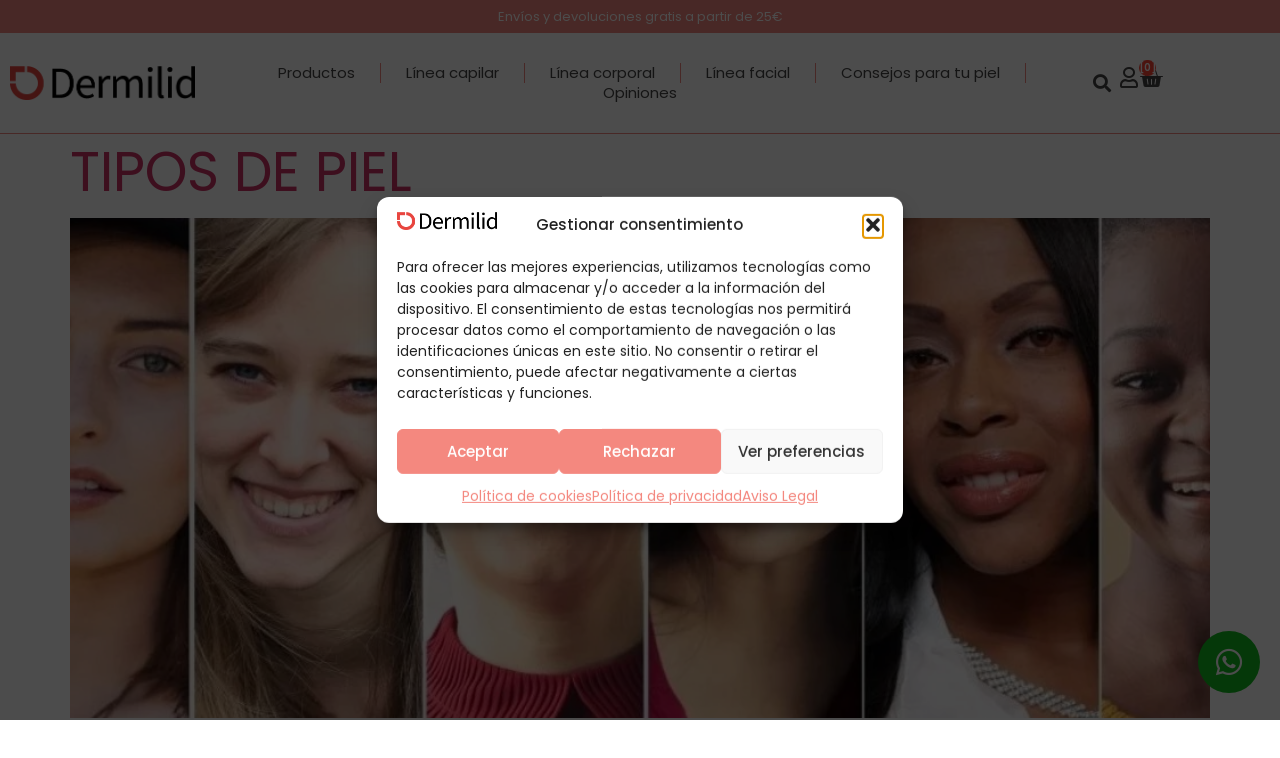

--- FILE ---
content_type: text/html; charset=UTF-8
request_url: https://dermilid.com/consejos-para-tu-piel/tag/piel-seca/
body_size: 30663
content:
<!doctype html>
<html lang="es">
<head>
	<meta charset="UTF-8">
	<meta name="viewport" content="width=device-width, initial-scale=1">
	<link rel="profile" href="https://gmpg.org/xfn/11">
	<meta name='robots' content='index, follow, max-image-preview:large, max-snippet:-1, max-video-preview:-1' />
	<style>img:is([sizes="auto" i], [sizes^="auto," i]) { contain-intrinsic-size: 3000px 1500px }</style>
	
<!-- Google Tag Manager for WordPress by gtm4wp.com -->
<script data-cfasync="false" data-pagespeed-no-defer>
	var gtm4wp_datalayer_name = "dataLayer";
	var dataLayer = dataLayer || [];
	const gtm4wp_use_sku_instead = false;
	const gtm4wp_currency = 'EUR';
	const gtm4wp_product_per_impression = 10;
	const gtm4wp_clear_ecommerce = false;
	const gtm4wp_datalayer_max_timeout = 2000;
</script>
<!-- End Google Tag Manager for WordPress by gtm4wp.com --><!-- Start of Judge.me Core -->
<script data-cfasync='false' class='jdgm-settings-script'>window.jdgmSettings={"pagination":5,"disable_web_reviews":false,"badge_no_review_text":"Sin reseñas","badge_n_reviews_text":"{{ n }} reseña/reseñas","badge_star_color":"#ffd71c","hide_badge_preview_if_no_reviews":true,"badge_hide_text":false,"enforce_center_preview_badge":false,"widget_title":"☆","widget_open_form_text":"Escribir reseña","widget_close_form_text":"Cancelar reseña","widget_refresh_page_text":"Actualizar página","widget_summary_text":"Basado en {{ number_of_reviews }} reseña/reseñas","widget_no_review_text":"Sin reseñas","widget_name_field_text":"Nombre","widget_verified_name_field_text":"Nombre verificado (público)","widget_name_placeholder_text":"Ingrese su nombre (público)","widget_required_field_error_text":"Este campo es obligatorio.","widget_email_field_text":"Correo electrónico","widget_verified_email_field_text":"Correo electrónico verificado (privado, no puede ser editado)","widget_email_placeholder_text":"Ingrese su correo electrónico (privado)","widget_email_field_error_text":"Por favor ingrese un correo electrónico válido","widget_rating_field_text":"Calificación","widget_review_title_field_text":"Título de la Reseña","widget_review_title_placeholder_text":"Dele un título a su reseña","widget_review_body_field_text":"Reseña","widget_review_body_placeholder_text":"Escriba sus comentarios aquí","widget_pictures_field_text":"Imagen/Video (opcional)","widget_submit_review_text":"Enviar Reseña","widget_submit_verified_review_text":"Enviar reseña verificada","widget_submit_success_msg_with_auto_publish":"¡Gracias! Por favor actualice la página en unos momentos para ver su reseña. Puede eliminar o editar su reseña iniciando sesión en \u003ca href='https://judge.me/login' target='_blank' rel='nofollow noopener'\u003eJudge.me\u003c/a\u003e","widget_submit_success_msg_no_auto_publish":"¡Gracias! Su reseña será publicada apenas sea aprobada por el admin de la tienda. Puede eliminar o editar su reseña iniciando sesión en \u003ca href='https://judge.me/login' target='_blank' rel='nofollow noopener'\u003eJudge.me\u003c/a\u003e","widget_show_default_reviews_out_of_total_text":"Mostrando {{ n_reviews_shown }} de {{ n_reviews }} reseñas.","widget_show_all_link_text":"Mostrar todo","widget_show_less_link_text":"Mostrar menos","widget_author_said_text":"{{ reviewer_name }} dijo:","widget_days_text":"Hace {{ n }} día/días","widget_weeks_text":"Hace {{ n }} semana/semanas","widget_months_text":"Hace {{ n }} mes/meses","widget_years_text":"Hace {{ n }} año/años","widget_yesterday_text":"Ayer","widget_today_text":"Hoy","widget_replied_text":"\u003e\u003e {{ shop_name }} respondió:","widget_read_more_text":"Leer más","widget_rating_filter_color":"#ffd229","widget_rating_filter_see_all_text":"Ver todas las reseñas","widget_sorting_most_recent_text":"Más Recientes","widget_sorting_highest_rating_text":"Mejor Rating","widget_sorting_lowest_rating_text":"Peor Rating","widget_sorting_with_pictures_text":"Sólo Fotos","widget_sorting_most_helpful_text":"Más Útiles","widget_open_question_form_text":"Hacer una pregunta","widget_reviews_subtab_text":"Reseñas","widget_questions_subtab_text":"Preguntas","widget_question_label_text":"Pregunta","widget_answer_label_text":"Respuesta","widget_question_placeholder_text":"Escriba su pregunta aquí","widget_submit_question_text":"Enviar pregunta","widget_question_submit_success_text":"¡Gracias por su pregunta! Le notificaremos una vez haya sido contestada.","widget_star_color":"#ffd71c","verified_badge_text":"Verificada","verified_badge_bg_color":"#1bffab","verified_badge_text_color":"#000000","verified_badge_placement":"left-of-reviewer-name","widget_hide_border":true,"widget_social_share":false,"widget_thumb":false,"widget_review_location_show":false,"widget_location_format":"country_iso_code","all_reviews_include_out_of_store_products":true,"all_reviews_out_of_store_text":"(fuera de tienda)","all_reviews_product_name_prefix_text":"sobre","enable_review_pictures":true,"enable_question_anwser":false,"widget_theme":"align","widget_product_reviews_subtab_text":"Reseñas de Producto","widget_shop_reviews_subtab_text":"Reseñas de Tienda","widget_write_a_store_review_text":"Escribir una reseña de la tienda","show_product_url_for_grouped_product":true,"widget_sorting_pictures_first_text":"Fotos Primero","floating_tab_hide_mobile_install_preference":true,"floating_tab_button_name":"★ Reseñas de Judge.me","floating_tab_title":"Deje que los clientes hablen por nosotros","floating_tab_button_color":"#339999","floating_tab_button_background_color":"#ffffff","floating_tab_url":"","floating_tab_url_enabled":false,"all_reviews_text_badge_text":"Los clientes nos califican {{ shop.metafields.judgeme.all_reviews_rating | round: 1 }}/5 según {{ shop.metafields.judgeme.all_reviews_count }} reseñas.","all_reviews_text_badge_text_branded_style":"{{ shop.metafields.judgeme.all_reviews_rating | round: 1 }} de 5 estrellas según {{ shop.metafields.judgeme.all_reviews_count }} reseñas","all_reviews_text_badge_url":"","featured_carousel_show_header":false,"featured_carousel_title":"Dermilid","featured_carousel_count_text":"de {{ n }} reseñas","featured_carousel_url":"","featured_carousel_arrows_on_the_sides":true,"featured_carousel_arrow_color":"#ffffff","verified_count_badge_style":"branded","verified_count_badge_url":"","widget_histogram_use_custom_color":true,"picture_reminder_submit_button":"Subir fotos","widget_sorting_videos_first_text":"Videos Primero","widget_review_pending_text":"Pendiente","remove_microdata_snippet":false,"preview_badge_no_question_text":"Sin preguntas","preview_badge_n_question_text":"{{ number_of_questions }} pregunta/preguntas","remove_judgeme_branding":true,"widget_search_bar_placeholder":"Buscar reseñas","widget_sorting_verified_only_text":"Sólo verificadas","featured_carousel_theme":"card","featured_carousel_show_product":true,"featured_carousel_full_star_background":"#ffd71c","featured_carousel_verified_badge_enable":true,"featured_carousel_more_reviews_button_text":"Read more reviews","featured_carousel_view_product_button_text":"Ver el producto","all_reviews_page_load_more_text":"Cargar más reseñas","widget_advanced_speed_features":5,"widget_public_name_text":"mostrado públicamente como","default_reviewer_name_has_non_latin":true,"widget_reviewer_anonymous":"Anónimo","medals_widget_title":"Medallas de revisión de Judge.me","widget_invalid_yt_video_url_error_text":"No es una URL de video de YouTube","widget_max_length_field_error_text":"Introduzca no más de {0} caracteres.","widget_verified_by_shop_text":"Verificado por Shop","widget_show_photo_gallery":true,"widget_load_with_code_splitting":true,"widget_ugc_title":"Hecho por nosotros, compartido por ti","widget_ugc_subtitle":"Etiquétanos para ver tu foto destacada en nuestra página","widget_ugc_primary_button_text":"Compra ahora","widget_ugc_secondary_button_text":"Carga más","widget_ugc_reviews_button_text":"Ver reseñas","widget_primary_color":"#000000","widget_enable_secondary_color":true,"widget_secondary_color":"#ffd71c","widget_summary_average_rating_text":"{{ average_rating }} de 5","widget_media_grid_title":"Fotos y videos de clientes","widget_media_grid_see_more_text":"Ver más","widget_round_style":true,"widget_verified_by_judgeme_text":"Verificado por Judge.me","widget_show_store_medals":false,"widget_verified_by_judgeme_text_in_store_medals":"Verified by Judge.me","widget_media_field_exceed_quantity_message":"Lo sentimos, solo podemos aceptar {{ max_media }} para una revisión.","widget_media_field_exceed_limit_message":"{{ file_name }} es demasiado grande, seleccione {{ media_type }} menos de {{ size_limit }}MB.","widget_review_submitted_text":"¡Reseña enviada!","widget_question_submitted_text":"¡Pregunta enviada!","widget_close_form_text_question":"Cancelar","widget_write_your_answer_here_text":"Escribe tu respuesta aquí","widget_show_collected_by_judgeme":true,"widget_collected_by_judgeme_text":"recogidos por Judge.me","widget_load_more_text":"Carga más","widget_full_review_text":"Revision completa","widget_read_more_reviews_text":"Leer más reseñas","widget_read_questions_text":"Leer preguntas","widget_questions_and_answers_text":"preguntas y respuestas","widget_verified_by_text":"Verificada por","widget_number_of_reviews_text":"{{ number_of_reviews }} reseñas","widget_back_button_text":"Atrás","widget_next_button_text":"Próximo","widget_custom_forms_filter_button":"Filtros","how_reviews_are_collected":"¿Cómo se recopilan las reseñas?","widget_gdpr_statement":"Cómo utilizamos sus datos: sólo nos pondremos en contacto con usted en relación con la reseña que ha dejado, y sólo si es necesario. al enviar su reseña, usted acepta los \u003ca href='https://judge.me/terms' target='_blank' rel='nofollow noopener'\u003etérminos y condiciones\u003c/a\u003e y \u003ca href='https://judge.me/privacy' target='_blank' rel='nofollow noopener'\u003epolítica de privacidad\u003c/a\u003e y políticas de \u003ca href='https://judge.me/content-policy' target='_blank' rel='nofollow noopener'\u003econtent\u003c/a\u003e de Judge.me.","platform":"woocommerce","branding_url":"https://judge.me/reviews","branding_text":"Powered by Judge.me","locale":"en","reply_name":"Dermilid Farma","widget_version":"3.0","footer":true,"autopublish":true,"review_dates":true,"enable_custom_form":false,"can_be_branded":false};</script> <style class='jdgm-settings-style'>﻿.jdgm-xx{left:0}:root{--jdgm-primary-color:#000;--jdgm-secondary-color:#ffd71c;--jdgm-star-color:#ffd71c;--jdgm-write-review-text-color:white;--jdgm-write-review-bg-color:#000000;--jdgm-paginate-color:#000;--jdgm-border-radius:10;--jdgm-reviewer-name-color:#000000}.jdgm-histogram__bar-content{background-color:#ffd229}.jdgm-review-widget--small .jdgm-gallery.jdgm-gallery .jdgm-gallery__thumbnail-link:nth-child(8) .jdgm-gallery__thumbnail-wrapper.jdgm-gallery__thumbnail-wrapper:before{content:"Ver más"}@media only screen and (min-width: 768px){.jdgm-gallery.jdgm-gallery .jdgm-gallery__thumbnail-link:nth-child(8) .jdgm-gallery__thumbnail-wrapper.jdgm-gallery__thumbnail-wrapper:before{content:"Ver más"}}.jdgm-preview-badge .jdgm-star.jdgm-star{color:#ffd71c}.jdgm-prev-badge[data-average-rating='0.00']{display:none !important}.jdgm-widget.jdgm-all-reviews-widget,.jdgm-widget .jdgm-rev-widg{border:none;padding:0}.jdgm-author-all-initials{display:none !important}.jdgm-author-last-initial{display:none !important}.jdgm-rev-widg__title{visibility:hidden}.jdgm-rev-widg__summary-text{visibility:hidden}.jdgm-prev-badge__text{visibility:hidden}.jdgm-rev__replier:before{content:'dermilid.com'}.jdgm-rev__prod-link-prefix:before{content:'sobre'}.jdgm-rev__out-of-store-text:before{content:'(fuera de tienda)'}@media only screen and (min-width: 768px){.jdgm-rev__pics .jdgm-rev_all-rev-page-picture-separator,.jdgm-rev__pics .jdgm-rev__product-picture{display:none}}@media only screen and (max-width: 768px){.jdgm-rev__pics .jdgm-rev_all-rev-page-picture-separator,.jdgm-rev__pics .jdgm-rev__product-picture{display:none}}@media all and (max-width: 768px){.jdgm-widget .jdgm-revs-tab-btn,.jdgm-widget .jdgm-revs-tab-btn[data-style="stars"]{display:none}}.jdgm-revs-tab-btn,.jdgm-revs-tab-btn:not([disabled]):hover,.jdgm-revs-tab-btn:focus{background-color:#ffffff}.jdgm-revs-tab-btn,.jdgm-revs-tab-btn:not([disabled]):hover{color:#339999}
</style> <style class='jdgm-settings-style'></style> <link id="judgeme_widget_align_css" rel="stylesheet" type="text/css" media="nope!" onload="this.media='all'" href="https://cdn.judge.me/widget_v3/theme/align.css"><style class='jdgm-miracle-styles'>
  @-webkit-keyframes jdgm-spin{0%{-webkit-transform:rotate(0deg);-ms-transform:rotate(0deg);transform:rotate(0deg)}100%{-webkit-transform:rotate(359deg);-ms-transform:rotate(359deg);transform:rotate(359deg)}}@keyframes jdgm-spin{0%{-webkit-transform:rotate(0deg);-ms-transform:rotate(0deg);transform:rotate(0deg)}100%{-webkit-transform:rotate(359deg);-ms-transform:rotate(359deg);transform:rotate(359deg)}}@font-face{font-family:'JudgemeStar';src:url("[data-uri]") format("woff");font-weight:normal;font-style:normal}.jdgm-star{font-family:'JudgemeStar';display:inline !important;text-decoration:none !important;padding:0 4px 0 0 !important;margin:0 !important;font-weight:bold;opacity:1;-webkit-font-smoothing:antialiased;-moz-osx-font-smoothing:grayscale}.jdgm-star:hover{opacity:1}.jdgm-star:last-of-type{padding:0 !important}.jdgm-star.jdgm--on:before{content:"\e000"}.jdgm-star.jdgm--off:before{content:"\e001"}.jdgm-star.jdgm--half:before{content:"\e002"}.jdgm-widget *{margin:0;line-height:1.4;-webkit-box-sizing:border-box;-moz-box-sizing:border-box;box-sizing:border-box;-webkit-overflow-scrolling:touch}.jdgm-hidden{display:none !important;visibility:hidden !important}.jdgm-temp-hidden{display:none}.jdgm-spinner{width:40px;height:40px;margin:auto;border-radius:50%;border-top:2px solid #eee;border-right:2px solid #eee;border-bottom:2px solid #eee;border-left:2px solid #ccc;-webkit-animation:jdgm-spin 0.8s infinite linear;animation:jdgm-spin 0.8s infinite linear}.jdgm-prev-badge{display:block !important}

</style>

<script data-cfasync='false' class='jdgm-script'>
!function(e){window.jdgm=window.jdgm||{},jdgm.CDN_HOST="https://cdn.judge.me/",
jdgm.docReady=function(d){(e.attachEvent?"complete"===e.readyState:"loading"!==e.readyState)?
setTimeout(d,0):e.addEventListener("DOMContentLoaded",d)},jdgm.loadCSS=function(d,t,o,a){
!o&&jdgm.loadCSS.requestedUrls.indexOf(d)>=0||(jdgm.loadCSS.requestedUrls.push(d),
(a=e.createElement("link")).rel="stylesheet",a.class="jdgm-stylesheet",a.media="nope!",
a.href=d,a.onload=function(){this.media="all",t&&setTimeout(t)},e.body.appendChild(a))},
jdgm.loadCSS.requestedUrls=[],jdgm.docReady(function(){(window.jdgmLoadCSS||e.querySelectorAll(
".jdgm-widget, .jdgm-all-reviews-page").length>0)&&(jdgmSettings.widget_load_with_code_splitting?
parseFloat(jdgmSettings.widget_version)>=3?jdgm.loadCSS(jdgm.CDN_HOST+"widget_v3/base.css"):
jdgm.loadCSS(jdgm.CDN_HOST+"widget/base.css"):jdgm.loadCSS(jdgm.CDN_HOST+"shopify_v2.css"))})}(document);
</script>
<script async data-cfasync="false" type="text/javascript" src="https://cdn.judge.me/loader.js"></script>
<noscript><link rel="stylesheet" type="text/css" media="all" href="https://cdn.judge.me/shopify_v2.css"></noscript>
<!-- End of Judge.me Core -->

	<!-- This site is optimized with the Yoast SEO plugin v26.4 - https://yoast.com/wordpress/plugins/seo/ -->
	<title>Piel seca archivos - Dermilid Farma</title>
	<link rel="canonical" href="https://dermilid.com/consejos-para-tu-piel/tag/piel-seca/" />
	<meta property="og:locale" content="es_ES" />
	<meta property="og:type" content="article" />
	<meta property="og:title" content="Piel seca archivos - Dermilid Farma" />
	<meta property="og:url" content="https://dermilid.com/consejos-para-tu-piel/tag/piel-seca/" />
	<meta property="og:site_name" content="Dermilid Farma" />
	<meta name="twitter:card" content="summary_large_image" />
	<script type="application/ld+json" class="yoast-schema-graph">{"@context":"https://schema.org","@graph":[{"@type":"CollectionPage","@id":"https://dermilid.com/consejos-para-tu-piel/tag/piel-seca/","url":"https://dermilid.com/consejos-para-tu-piel/tag/piel-seca/","name":"Piel seca archivos - Dermilid Farma","isPartOf":{"@id":"https://dermilid.com/#website"},"primaryImageOfPage":{"@id":"https://dermilid.com/consejos-para-tu-piel/tag/piel-seca/#primaryimage"},"image":{"@id":"https://dermilid.com/consejos-para-tu-piel/tag/piel-seca/#primaryimage"},"thumbnailUrl":"https://dermilid.com/wp-content/uploads/2023/11/tipos-de-piel-1000x600h.jpg","breadcrumb":{"@id":"https://dermilid.com/consejos-para-tu-piel/tag/piel-seca/#breadcrumb"},"inLanguage":"es"},{"@type":"ImageObject","inLanguage":"es","@id":"https://dermilid.com/consejos-para-tu-piel/tag/piel-seca/#primaryimage","url":"https://dermilid.com/wp-content/uploads/2023/11/tipos-de-piel-1000x600h.jpg","contentUrl":"https://dermilid.com/wp-content/uploads/2023/11/tipos-de-piel-1000x600h.jpg","width":1000,"height":600,"caption":"tipos de piel 1000x600h"},{"@type":"BreadcrumbList","@id":"https://dermilid.com/consejos-para-tu-piel/tag/piel-seca/#breadcrumb","itemListElement":[{"@type":"ListItem","position":1,"name":"Portada","item":"https://dermilid.com/"},{"@type":"ListItem","position":2,"name":"Piel seca"}]},{"@type":"WebSite","@id":"https://dermilid.com/#website","url":"https://dermilid.com/","name":"Dermilid Farma","description":"Especialistas en investigación, desarrollo y la comercialización de productos dermatológicos y pediátricos","publisher":{"@id":"https://dermilid.com/#organization"},"potentialAction":[{"@type":"SearchAction","target":{"@type":"EntryPoint","urlTemplate":"https://dermilid.com/?s={search_term_string}"},"query-input":{"@type":"PropertyValueSpecification","valueRequired":true,"valueName":"search_term_string"}}],"inLanguage":"es"},{"@type":"Organization","@id":"https://dermilid.com/#organization","name":"Dermilid Farma","url":"https://dermilid.com/","logo":{"@type":"ImageObject","inLanguage":"es","@id":"https://dermilid.com/#/schema/logo/image/","url":"https://dermilid.com/wp-content/uploads/2023/10/Mesa-de-trabajo-2-1.png","contentUrl":"https://dermilid.com/wp-content/uploads/2023/10/Mesa-de-trabajo-2-1.png","width":383,"height":70,"caption":"Dermilid Farma"},"image":{"@id":"https://dermilid.com/#/schema/logo/image/"},"sameAs":["https://www.instagram.com/dermilid/"]}]}</script>
	<!-- / Yoast SEO plugin. -->


<script type='application/javascript'  id='pys-version-script'>console.log('PixelYourSite Free version 11.1.3');</script>
<link rel='dns-prefetch' href='//static.klaviyo.com' />
<link rel='dns-prefetch' href='//www.google.com' />
<link rel="alternate" type="application/rss+xml" title="Dermilid Farma &raquo; Feed" href="https://dermilid.com/feed/" />
<link rel="alternate" type="application/rss+xml" title="Dermilid Farma &raquo; Feed de los comentarios" href="https://dermilid.com/comments/feed/" />
<link rel="alternate" type="application/rss+xml" title="Dermilid Farma &raquo; Etiqueta Piel seca del feed" href="https://dermilid.com/consejos-para-tu-piel/tag/piel-seca/feed/" />
<style id='global-styles-inline-css'>
:root{--wp--preset--aspect-ratio--square: 1;--wp--preset--aspect-ratio--4-3: 4/3;--wp--preset--aspect-ratio--3-4: 3/4;--wp--preset--aspect-ratio--3-2: 3/2;--wp--preset--aspect-ratio--2-3: 2/3;--wp--preset--aspect-ratio--16-9: 16/9;--wp--preset--aspect-ratio--9-16: 9/16;--wp--preset--color--black: #000000;--wp--preset--color--cyan-bluish-gray: #abb8c3;--wp--preset--color--white: #ffffff;--wp--preset--color--pale-pink: #f78da7;--wp--preset--color--vivid-red: #cf2e2e;--wp--preset--color--luminous-vivid-orange: #ff6900;--wp--preset--color--luminous-vivid-amber: #fcb900;--wp--preset--color--light-green-cyan: #7bdcb5;--wp--preset--color--vivid-green-cyan: #00d084;--wp--preset--color--pale-cyan-blue: #8ed1fc;--wp--preset--color--vivid-cyan-blue: #0693e3;--wp--preset--color--vivid-purple: #9b51e0;--wp--preset--gradient--vivid-cyan-blue-to-vivid-purple: linear-gradient(135deg,rgba(6,147,227,1) 0%,rgb(155,81,224) 100%);--wp--preset--gradient--light-green-cyan-to-vivid-green-cyan: linear-gradient(135deg,rgb(122,220,180) 0%,rgb(0,208,130) 100%);--wp--preset--gradient--luminous-vivid-amber-to-luminous-vivid-orange: linear-gradient(135deg,rgba(252,185,0,1) 0%,rgba(255,105,0,1) 100%);--wp--preset--gradient--luminous-vivid-orange-to-vivid-red: linear-gradient(135deg,rgba(255,105,0,1) 0%,rgb(207,46,46) 100%);--wp--preset--gradient--very-light-gray-to-cyan-bluish-gray: linear-gradient(135deg,rgb(238,238,238) 0%,rgb(169,184,195) 100%);--wp--preset--gradient--cool-to-warm-spectrum: linear-gradient(135deg,rgb(74,234,220) 0%,rgb(151,120,209) 20%,rgb(207,42,186) 40%,rgb(238,44,130) 60%,rgb(251,105,98) 80%,rgb(254,248,76) 100%);--wp--preset--gradient--blush-light-purple: linear-gradient(135deg,rgb(255,206,236) 0%,rgb(152,150,240) 100%);--wp--preset--gradient--blush-bordeaux: linear-gradient(135deg,rgb(254,205,165) 0%,rgb(254,45,45) 50%,rgb(107,0,62) 100%);--wp--preset--gradient--luminous-dusk: linear-gradient(135deg,rgb(255,203,112) 0%,rgb(199,81,192) 50%,rgb(65,88,208) 100%);--wp--preset--gradient--pale-ocean: linear-gradient(135deg,rgb(255,245,203) 0%,rgb(182,227,212) 50%,rgb(51,167,181) 100%);--wp--preset--gradient--electric-grass: linear-gradient(135deg,rgb(202,248,128) 0%,rgb(113,206,126) 100%);--wp--preset--gradient--midnight: linear-gradient(135deg,rgb(2,3,129) 0%,rgb(40,116,252) 100%);--wp--preset--font-size--small: 13px;--wp--preset--font-size--medium: 20px;--wp--preset--font-size--large: 36px;--wp--preset--font-size--x-large: 42px;--wp--preset--spacing--20: 0.44rem;--wp--preset--spacing--30: 0.67rem;--wp--preset--spacing--40: 1rem;--wp--preset--spacing--50: 1.5rem;--wp--preset--spacing--60: 2.25rem;--wp--preset--spacing--70: 3.38rem;--wp--preset--spacing--80: 5.06rem;--wp--preset--shadow--natural: 6px 6px 9px rgba(0, 0, 0, 0.2);--wp--preset--shadow--deep: 12px 12px 50px rgba(0, 0, 0, 0.4);--wp--preset--shadow--sharp: 6px 6px 0px rgba(0, 0, 0, 0.2);--wp--preset--shadow--outlined: 6px 6px 0px -3px rgba(255, 255, 255, 1), 6px 6px rgba(0, 0, 0, 1);--wp--preset--shadow--crisp: 6px 6px 0px rgba(0, 0, 0, 1);}:root { --wp--style--global--content-size: 800px;--wp--style--global--wide-size: 1200px; }:where(body) { margin: 0; }.wp-site-blocks > .alignleft { float: left; margin-right: 2em; }.wp-site-blocks > .alignright { float: right; margin-left: 2em; }.wp-site-blocks > .aligncenter { justify-content: center; margin-left: auto; margin-right: auto; }:where(.wp-site-blocks) > * { margin-block-start: 24px; margin-block-end: 0; }:where(.wp-site-blocks) > :first-child { margin-block-start: 0; }:where(.wp-site-blocks) > :last-child { margin-block-end: 0; }:root { --wp--style--block-gap: 24px; }:root :where(.is-layout-flow) > :first-child{margin-block-start: 0;}:root :where(.is-layout-flow) > :last-child{margin-block-end: 0;}:root :where(.is-layout-flow) > *{margin-block-start: 24px;margin-block-end: 0;}:root :where(.is-layout-constrained) > :first-child{margin-block-start: 0;}:root :where(.is-layout-constrained) > :last-child{margin-block-end: 0;}:root :where(.is-layout-constrained) > *{margin-block-start: 24px;margin-block-end: 0;}:root :where(.is-layout-flex){gap: 24px;}:root :where(.is-layout-grid){gap: 24px;}.is-layout-flow > .alignleft{float: left;margin-inline-start: 0;margin-inline-end: 2em;}.is-layout-flow > .alignright{float: right;margin-inline-start: 2em;margin-inline-end: 0;}.is-layout-flow > .aligncenter{margin-left: auto !important;margin-right: auto !important;}.is-layout-constrained > .alignleft{float: left;margin-inline-start: 0;margin-inline-end: 2em;}.is-layout-constrained > .alignright{float: right;margin-inline-start: 2em;margin-inline-end: 0;}.is-layout-constrained > .aligncenter{margin-left: auto !important;margin-right: auto !important;}.is-layout-constrained > :where(:not(.alignleft):not(.alignright):not(.alignfull)){max-width: var(--wp--style--global--content-size);margin-left: auto !important;margin-right: auto !important;}.is-layout-constrained > .alignwide{max-width: var(--wp--style--global--wide-size);}body .is-layout-flex{display: flex;}.is-layout-flex{flex-wrap: wrap;align-items: center;}.is-layout-flex > :is(*, div){margin: 0;}body .is-layout-grid{display: grid;}.is-layout-grid > :is(*, div){margin: 0;}body{padding-top: 0px;padding-right: 0px;padding-bottom: 0px;padding-left: 0px;}a:where(:not(.wp-element-button)){text-decoration: underline;}:root :where(.wp-element-button, .wp-block-button__link){background-color: #32373c;border-width: 0;color: #fff;font-family: inherit;font-size: inherit;line-height: inherit;padding: calc(0.667em + 2px) calc(1.333em + 2px);text-decoration: none;}.has-black-color{color: var(--wp--preset--color--black) !important;}.has-cyan-bluish-gray-color{color: var(--wp--preset--color--cyan-bluish-gray) !important;}.has-white-color{color: var(--wp--preset--color--white) !important;}.has-pale-pink-color{color: var(--wp--preset--color--pale-pink) !important;}.has-vivid-red-color{color: var(--wp--preset--color--vivid-red) !important;}.has-luminous-vivid-orange-color{color: var(--wp--preset--color--luminous-vivid-orange) !important;}.has-luminous-vivid-amber-color{color: var(--wp--preset--color--luminous-vivid-amber) !important;}.has-light-green-cyan-color{color: var(--wp--preset--color--light-green-cyan) !important;}.has-vivid-green-cyan-color{color: var(--wp--preset--color--vivid-green-cyan) !important;}.has-pale-cyan-blue-color{color: var(--wp--preset--color--pale-cyan-blue) !important;}.has-vivid-cyan-blue-color{color: var(--wp--preset--color--vivid-cyan-blue) !important;}.has-vivid-purple-color{color: var(--wp--preset--color--vivid-purple) !important;}.has-black-background-color{background-color: var(--wp--preset--color--black) !important;}.has-cyan-bluish-gray-background-color{background-color: var(--wp--preset--color--cyan-bluish-gray) !important;}.has-white-background-color{background-color: var(--wp--preset--color--white) !important;}.has-pale-pink-background-color{background-color: var(--wp--preset--color--pale-pink) !important;}.has-vivid-red-background-color{background-color: var(--wp--preset--color--vivid-red) !important;}.has-luminous-vivid-orange-background-color{background-color: var(--wp--preset--color--luminous-vivid-orange) !important;}.has-luminous-vivid-amber-background-color{background-color: var(--wp--preset--color--luminous-vivid-amber) !important;}.has-light-green-cyan-background-color{background-color: var(--wp--preset--color--light-green-cyan) !important;}.has-vivid-green-cyan-background-color{background-color: var(--wp--preset--color--vivid-green-cyan) !important;}.has-pale-cyan-blue-background-color{background-color: var(--wp--preset--color--pale-cyan-blue) !important;}.has-vivid-cyan-blue-background-color{background-color: var(--wp--preset--color--vivid-cyan-blue) !important;}.has-vivid-purple-background-color{background-color: var(--wp--preset--color--vivid-purple) !important;}.has-black-border-color{border-color: var(--wp--preset--color--black) !important;}.has-cyan-bluish-gray-border-color{border-color: var(--wp--preset--color--cyan-bluish-gray) !important;}.has-white-border-color{border-color: var(--wp--preset--color--white) !important;}.has-pale-pink-border-color{border-color: var(--wp--preset--color--pale-pink) !important;}.has-vivid-red-border-color{border-color: var(--wp--preset--color--vivid-red) !important;}.has-luminous-vivid-orange-border-color{border-color: var(--wp--preset--color--luminous-vivid-orange) !important;}.has-luminous-vivid-amber-border-color{border-color: var(--wp--preset--color--luminous-vivid-amber) !important;}.has-light-green-cyan-border-color{border-color: var(--wp--preset--color--light-green-cyan) !important;}.has-vivid-green-cyan-border-color{border-color: var(--wp--preset--color--vivid-green-cyan) !important;}.has-pale-cyan-blue-border-color{border-color: var(--wp--preset--color--pale-cyan-blue) !important;}.has-vivid-cyan-blue-border-color{border-color: var(--wp--preset--color--vivid-cyan-blue) !important;}.has-vivid-purple-border-color{border-color: var(--wp--preset--color--vivid-purple) !important;}.has-vivid-cyan-blue-to-vivid-purple-gradient-background{background: var(--wp--preset--gradient--vivid-cyan-blue-to-vivid-purple) !important;}.has-light-green-cyan-to-vivid-green-cyan-gradient-background{background: var(--wp--preset--gradient--light-green-cyan-to-vivid-green-cyan) !important;}.has-luminous-vivid-amber-to-luminous-vivid-orange-gradient-background{background: var(--wp--preset--gradient--luminous-vivid-amber-to-luminous-vivid-orange) !important;}.has-luminous-vivid-orange-to-vivid-red-gradient-background{background: var(--wp--preset--gradient--luminous-vivid-orange-to-vivid-red) !important;}.has-very-light-gray-to-cyan-bluish-gray-gradient-background{background: var(--wp--preset--gradient--very-light-gray-to-cyan-bluish-gray) !important;}.has-cool-to-warm-spectrum-gradient-background{background: var(--wp--preset--gradient--cool-to-warm-spectrum) !important;}.has-blush-light-purple-gradient-background{background: var(--wp--preset--gradient--blush-light-purple) !important;}.has-blush-bordeaux-gradient-background{background: var(--wp--preset--gradient--blush-bordeaux) !important;}.has-luminous-dusk-gradient-background{background: var(--wp--preset--gradient--luminous-dusk) !important;}.has-pale-ocean-gradient-background{background: var(--wp--preset--gradient--pale-ocean) !important;}.has-electric-grass-gradient-background{background: var(--wp--preset--gradient--electric-grass) !important;}.has-midnight-gradient-background{background: var(--wp--preset--gradient--midnight) !important;}.has-small-font-size{font-size: var(--wp--preset--font-size--small) !important;}.has-medium-font-size{font-size: var(--wp--preset--font-size--medium) !important;}.has-large-font-size{font-size: var(--wp--preset--font-size--large) !important;}.has-x-large-font-size{font-size: var(--wp--preset--font-size--x-large) !important;}
:root :where(.wp-block-pullquote){font-size: 1.5em;line-height: 1.6;}
</style>
<style id='woocommerce-inline-inline-css'>
.woocommerce form .form-row .required { visibility: visible; }
</style>
<link rel='stylesheet' id='wpo_min-header-0-css' href='https://dermilid.com/wp-content/cache/wpo-minify/1763569309/assets/wpo-minify-header-d4df1f3f.min.css' media='all' />
<link rel='stylesheet' id='wpo_min-header-1-css' href='https://dermilid.com/wp-content/cache/wpo-minify/1763569309/assets/wpo-minify-header-eee01421.min.css' media='only screen and (max-width: 768px)' />
<link rel='stylesheet' id='wpo_min-header-2-css' href='https://dermilid.com/wp-content/cache/wpo-minify/1763569309/assets/wpo-minify-header-23c33580.min.css' media='all' />
<script id="wc-settings-dep-in-header-js-after">
console.warn( "Scripts that have a dependency on [wc-settings, wc-blocks-checkout] must be loaded in the footer, klaviyo-klaviyo-checkout-block-editor-script was registered to load in the header, but has been switched to load in the footer instead. See https://github.com/woocommerce/woocommerce-gutenberg-products-block/pull/5059" );
console.warn( "Scripts that have a dependency on [wc-settings, wc-blocks-checkout] must be loaded in the footer, klaviyo-klaviyo-checkout-block-view-script was registered to load in the header, but has been switched to load in the footer instead. See https://github.com/woocommerce/woocommerce-gutenberg-products-block/pull/5059" );
</script>
<script id="wpo_min-header-0-js-extra">
var pysFacebookRest = {"restApiUrl":"https:\/\/dermilid.com\/wp-json\/pys-facebook\/v1\/event","debug":""};
</script>
<script src="https://dermilid.com/wp-content/cache/wpo-minify/1763569309/assets/wpo-minify-header-7c190e59.min.js" id="wpo_min-header-0-js"></script>
<script id="wpo_min-header-1-js-extra">
var wc_add_to_cart_params = {"ajax_url":"\/wp-admin\/admin-ajax.php","wc_ajax_url":"\/?wc-ajax=%%endpoint%%","i18n_view_cart":"Ver carrito","cart_url":"https:\/\/dermilid.com\/carrito\/","is_cart":"","cart_redirect_after_add":"no"};
var woocommerce_params = {"ajax_url":"\/wp-admin\/admin-ajax.php","wc_ajax_url":"\/?wc-ajax=%%endpoint%%","i18n_password_show":"Mostrar contrase\u00f1a","i18n_password_hide":"Ocultar contrase\u00f1a"};
</script>
<script src="https://dermilid.com/wp-content/cache/wpo-minify/1763569309/assets/wpo-minify-header-ecb13741.min.js" id="wpo_min-header-1-js" defer data-wp-strategy="defer"></script>
<script type="text/plain" data-service="facebook" data-category="marketing" id="wpo_min-header-2-js-extra">
var pysOptions = {"staticEvents":{"facebook":{"init_event":[{"delay":0,"type":"static","ajaxFire":false,"name":"PageView","pixelIds":["1555105491853014"],"eventID":"a688e40a-aac5-4a5b-bddc-0ca65aa26d50","params":{"page_title":"Piel seca","post_type":"tag","post_id":115,"plugin":"PixelYourSite","user_role":"guest","event_url":"dermilid.com\/consejos-para-tu-piel\/tag\/piel-seca\/"},"e_id":"init_event","ids":[],"hasTimeWindow":false,"timeWindow":0,"woo_order":"","edd_order":""}]}},"dynamicEvents":[],"triggerEvents":[],"triggerEventTypes":[],"facebook":{"pixelIds":["1555105491853014"],"advancedMatching":[],"advancedMatchingEnabled":true,"removeMetadata":true,"wooVariableAsSimple":false,"serverApiEnabled":true,"wooCRSendFromServer":false,"send_external_id":null,"enabled_medical":false,"do_not_track_medical_param":["event_url","post_title","page_title","landing_page","content_name","categories","category_name","tags"],"meta_ldu":false},"debug":"","siteUrl":"https:\/\/dermilid.com","ajaxUrl":"https:\/\/dermilid.com\/wp-admin\/admin-ajax.php","ajax_event":"7f3228ef7e","enable_remove_download_url_param":"1","cookie_duration":"7","last_visit_duration":"60","enable_success_send_form":"","ajaxForServerEvent":"1","ajaxForServerStaticEvent":"1","useSendBeacon":"1","send_external_id":"1","external_id_expire":"180","track_cookie_for_subdomains":"1","google_consent_mode":"1","gdpr":{"ajax_enabled":false,"all_disabled_by_api":false,"facebook_disabled_by_api":false,"analytics_disabled_by_api":false,"google_ads_disabled_by_api":false,"pinterest_disabled_by_api":false,"bing_disabled_by_api":false,"externalID_disabled_by_api":false,"facebook_prior_consent_enabled":true,"analytics_prior_consent_enabled":true,"google_ads_prior_consent_enabled":null,"pinterest_prior_consent_enabled":true,"bing_prior_consent_enabled":true,"cookiebot_integration_enabled":false,"cookiebot_facebook_consent_category":"marketing","cookiebot_analytics_consent_category":"statistics","cookiebot_tiktok_consent_category":"marketing","cookiebot_google_ads_consent_category":"marketing","cookiebot_pinterest_consent_category":"marketing","cookiebot_bing_consent_category":"marketing","consent_magic_integration_enabled":false,"real_cookie_banner_integration_enabled":false,"cookie_notice_integration_enabled":false,"cookie_law_info_integration_enabled":false,"analytics_storage":{"enabled":true,"value":"granted","filter":false},"ad_storage":{"enabled":true,"value":"granted","filter":false},"ad_user_data":{"enabled":true,"value":"granted","filter":false},"ad_personalization":{"enabled":true,"value":"granted","filter":false}},"cookie":{"disabled_all_cookie":false,"disabled_start_session_cookie":false,"disabled_advanced_form_data_cookie":false,"disabled_landing_page_cookie":false,"disabled_first_visit_cookie":false,"disabled_trafficsource_cookie":false,"disabled_utmTerms_cookie":false,"disabled_utmId_cookie":false},"tracking_analytics":{"TrafficSource":"direct","TrafficLanding":"undefined","TrafficUtms":[],"TrafficUtmsId":[]},"GATags":{"ga_datalayer_type":"default","ga_datalayer_name":"dataLayerPYS"},"woo":{"enabled":true,"enabled_save_data_to_orders":true,"addToCartOnButtonEnabled":true,"addToCartOnButtonValueEnabled":true,"addToCartOnButtonValueOption":"price","singleProductId":null,"removeFromCartSelector":"form.woocommerce-cart-form .remove","addToCartCatchMethod":"add_cart_hook","is_order_received_page":false,"containOrderId":false},"edd":{"enabled":false},"cache_bypass":"1767473462"};
</script>
<script src="https://dermilid.com/wp-content/cache/wpo-minify/1763569309/assets/wpo-minify-header-63ea2d71.min.js" id="wpo_min-header-2-js"></script>
<script src="https://www.google.com/recaptcha/api.js?render=6LdWGyIgAAAAAJ7u1HOIuy0yfIM1j7U9FEjC9xo6&amp;ver=6.2.2" id="recaptcha-js"></script>
<link rel="https://api.w.org/" href="https://dermilid.com/wp-json/" /><link rel="alternate" title="JSON" type="application/json" href="https://dermilid.com/wp-json/wp/v2/tags/115" /><link rel="EditURI" type="application/rsd+xml" title="RSD" href="https://dermilid.com/xmlrpc.php?rsd" />
<meta name="generator" content="WordPress 6.8.3" />
<meta name="generator" content="WooCommerce 10.3.7" />
<style type='text/css' id='wqpmb_internal_css'>.qib-button-wrapper button.qib-button{
background-color: #ffffff !important;
border-color: #ffffff !important;
color: #f9423a !important;
}
.qib-button-wrapper button.qib-button:hover{
background-color: #f9423a !important;
border-color: #f9423a !important;
color: #ffffff !important;
}
.qib-button-wrapper .quantity input.input-text.qty.text{
background-color: #faf8f2 !important;
border-color: #f9423a !important;
}
</style>			<style>.cmplz-hidden {
					display: none !important;
				}</style>
<!-- Google Tag Manager for WordPress by gtm4wp.com -->
<!-- GTM Container placement set to automatic -->
<script data-cfasync="false" data-pagespeed-no-defer>
	var dataLayer_content = {"pagePostType":"post","pagePostType2":"tag-post"};
	dataLayer.push( dataLayer_content );
</script>
<script data-cfasync="false" data-pagespeed-no-defer>
(function(w,d,s,l,i){w[l]=w[l]||[];w[l].push({'gtm.start':
new Date().getTime(),event:'gtm.js'});var f=d.getElementsByTagName(s)[0],
j=d.createElement(s),dl=l!='dataLayer'?'&l='+l:'';j.async=true;j.src=
'//www.googletagmanager.com/gtm.js?id='+i+dl;f.parentNode.insertBefore(j,f);
})(window,document,'script','dataLayer','GTM-WPKLQGKG');
</script>
<!-- End Google Tag Manager for WordPress by gtm4wp.com --><script src="https://sis-t.redsys.es:25443/sis/NC/sandbox/redsysV3.js"></script>	<noscript><style>.woocommerce-product-gallery{ opacity: 1 !important; }</style></noscript>
	<meta name="generator" content="Elementor 3.33.1; features: additional_custom_breakpoints; settings: css_print_method-external, google_font-enabled, font_display-swap">
<!-- Google Tag Manager -->
<script>(function(w,d,s,l,i){w[l]=w[l]||[];w[l].push({'gtm.start':
new Date().getTime(),event:'gtm.js'});var f=d.getElementsByTagName(s)[0],
j=d.createElement(s),dl=l!='dataLayer'?'&l='+l:'';j.async=true;j.src=
'https://www.googletagmanager.com/gtm.js?id='+i+dl;f.parentNode.insertBefore(j,f);
})(window,document,'script','dataLayer','GTM-WPKLQGKG');</script>
<!-- End Google Tag Manager -->
<script>
       setTimeout(function(){
   var po = document.createElement('script');
      po.type = 'text/javascript';
      po.async = false;
      po.src = 'https://cdn.judge.me/loader.js';
      var s = document.getElementsByTagName('script')[0];
      s.parentNode.insertBefore(po, s);
      }, 2000);
    </script>
			<style>
				.e-con.e-parent:nth-of-type(n+4):not(.e-lazyloaded):not(.e-no-lazyload),
				.e-con.e-parent:nth-of-type(n+4):not(.e-lazyloaded):not(.e-no-lazyload) * {
					background-image: none !important;
				}
				@media screen and (max-height: 1024px) {
					.e-con.e-parent:nth-of-type(n+3):not(.e-lazyloaded):not(.e-no-lazyload),
					.e-con.e-parent:nth-of-type(n+3):not(.e-lazyloaded):not(.e-no-lazyload) * {
						background-image: none !important;
					}
				}
				@media screen and (max-height: 640px) {
					.e-con.e-parent:nth-of-type(n+2):not(.e-lazyloaded):not(.e-no-lazyload),
					.e-con.e-parent:nth-of-type(n+2):not(.e-lazyloaded):not(.e-no-lazyload) * {
						background-image: none !important;
					}
				}
			</style>
			<link rel="icon" href="https://dermilid.com/wp-content/uploads/2024/02/cropped-logo_dermilid-32x32.jpg" sizes="32x32" />
<link rel="icon" href="https://dermilid.com/wp-content/uploads/2024/02/cropped-logo_dermilid-192x192.jpg" sizes="192x192" />
<link rel="apple-touch-icon" href="https://dermilid.com/wp-content/uploads/2024/02/cropped-logo_dermilid-180x180.jpg" />
<meta name="msapplication-TileImage" content="https://dermilid.com/wp-content/uploads/2024/02/cropped-logo_dermilid-270x270.jpg" />
</head>
<body data-cmplz=1 class="archive tag tag-piel-seca tag-115 wp-custom-logo wp-embed-responsive wp-theme-hello-elementor wp-child-theme-hello-theme-child-master theme-hello-elementor woocommerce-no-js hello-elementor-default e-wc-error-notice e-wc-message-notice e-wc-info-notice elementor-default elementor-kit-4">


<!-- GTM Container placement set to automatic -->
<!-- Google Tag Manager (noscript) -->
				<noscript><iframe src="https://www.googletagmanager.com/ns.html?id=GTM-WPKLQGKG" height="0" width="0" style="display:none;visibility:hidden" aria-hidden="true"></iframe></noscript>
<!-- End Google Tag Manager (noscript) --><!-- Google Tag Manager (noscript) -->
<noscript><iframe src="https://www.googletagmanager.com/ns.html?id=GTM-WPKLQGKG"
height="0" width="0" style="display:none;visibility:hidden"></iframe></noscript>
<!-- End Google Tag Manager (noscript) -->

<a class="skip-link screen-reader-text" href="#content">Ir al contenido</a>

		<header data-elementor-type="header" data-elementor-id="33" class="elementor elementor-33 elementor-location-header" data-elementor-post-type="elementor_library">
			<div class="elementor-element elementor-element-a97d6c7 e-flex e-con-boxed e-con e-parent" data-id="a97d6c7" data-element_type="container" data-settings="{&quot;background_background&quot;:&quot;classic&quot;,&quot;sticky&quot;:&quot;top&quot;,&quot;sticky_on&quot;:[&quot;desktop&quot;,&quot;tablet&quot;,&quot;mobile&quot;],&quot;sticky_offset&quot;:0,&quot;sticky_effects_offset&quot;:0,&quot;sticky_anchor_link_offset&quot;:0}">
					<div class="e-con-inner">
				<div class="elementor-element elementor-element-afb5930 elementor-widget elementor-widget-text-editor" data-id="afb5930" data-element_type="widget" data-widget_type="text-editor.default">
				<div class="elementor-widget-container">
									<div>Envíos y devoluciones gratis a partir de 25€</div>								</div>
				</div>
					</div>
				</div>
		<div class="elementor-element elementor-element-073726b elementor-hidden-mobile e-flex e-con-boxed e-con e-parent" data-id="073726b" data-element_type="container" data-settings="{&quot;background_background&quot;:&quot;classic&quot;,&quot;sticky&quot;:&quot;top&quot;,&quot;sticky_offset_mobile&quot;:0,&quot;sticky_offset&quot;:33,&quot;sticky_on&quot;:[&quot;desktop&quot;,&quot;tablet&quot;,&quot;mobile&quot;],&quot;sticky_effects_offset&quot;:0,&quot;sticky_anchor_link_offset&quot;:0}">
					<div class="e-con-inner">
		<div class="elementor-element elementor-element-2b3027a e-con-full e-flex e-con e-child" data-id="2b3027a" data-element_type="container">
				<div class="elementor-element elementor-element-8dbf31b elementor-widget elementor-widget-theme-site-logo elementor-widget-image" data-id="8dbf31b" data-element_type="widget" data-widget_type="theme-site-logo.default">
				<div class="elementor-widget-container">
											<a href="https://dermilid.com">
			<img width="383" height="70" src="https://dermilid.com/wp-content/uploads/2023/10/Mesa-de-trabajo-2-1.png" class="attachment-full size-full wp-image-746" alt="Mesa de trabajo 2 1" srcset="https://dermilid.com/wp-content/uploads/2023/10/Mesa-de-trabajo-2-1.png 383w, https://dermilid.com/wp-content/uploads/2023/10/Mesa-de-trabajo-2-1-300x55.png 300w" sizes="(max-width: 383px) 100vw, 383px" />				</a>
											</div>
				</div>
				</div>
		<div class="elementor-element elementor-element-1c940c6 e-con-full e-flex e-con e-child" data-id="1c940c6" data-element_type="container">
				<div class="elementor-element elementor-element-3bbab1e elementor-nav-menu--stretch elementor-nav-menu__align-center elementor-nav-menu--dropdown-tablet elementor-nav-menu__text-align-aside elementor-nav-menu--toggle elementor-nav-menu--burger elementor-widget elementor-widget-nav-menu" data-id="3bbab1e" data-element_type="widget" data-settings="{&quot;full_width&quot;:&quot;stretch&quot;,&quot;layout&quot;:&quot;horizontal&quot;,&quot;submenu_icon&quot;:{&quot;value&quot;:&quot;&lt;i class=\&quot;fas fa-caret-down\&quot; aria-hidden=\&quot;true\&quot;&gt;&lt;\/i&gt;&quot;,&quot;library&quot;:&quot;fa-solid&quot;},&quot;toggle&quot;:&quot;burger&quot;}" data-widget_type="nav-menu.default">
				<div class="elementor-widget-container">
								<nav aria-label="Menú" class="elementor-nav-menu--main elementor-nav-menu__container elementor-nav-menu--layout-horizontal e--pointer-none">
				<ul id="menu-1-3bbab1e" class="elementor-nav-menu"><li class="menu-item menu-item-type-post_type menu-item-object-page menu-item-526"><a href="https://dermilid.com/productos/" class="elementor-item">Productos</a></li>
<li class="menu-item menu-item-type-taxonomy menu-item-object-product_cat menu-item-38"><a href="https://dermilid.com/categoria-producto/linea-capilar/" class="elementor-item">Línea capilar</a></li>
<li class="menu-item menu-item-type-taxonomy menu-item-object-product_cat menu-item-39"><a href="https://dermilid.com/categoria-producto/linea-corporal/" class="elementor-item">Línea corporal</a></li>
<li class="menu-item menu-item-type-taxonomy menu-item-object-product_cat menu-item-40"><a href="https://dermilid.com/categoria-producto/linea-facial/" class="elementor-item">Línea facial</a></li>
<li class="menu-item menu-item-type-post_type menu-item-object-page menu-item-45"><a href="https://dermilid.com/consejos-para-tu-piel/" class="elementor-item">Consejos para tu piel</a></li>
<li class="menu-item menu-item-type-post_type menu-item-object-page menu-item-2627"><a href="https://dermilid.com/resenas/" class="elementor-item">Opiniones</a></li>
</ul>			</nav>
					<div class="elementor-menu-toggle" role="button" tabindex="0" aria-label="Alternar menú" aria-expanded="false">
			<i aria-hidden="true" role="presentation" class="elementor-menu-toggle__icon--open eicon-menu-bar"></i><i aria-hidden="true" role="presentation" class="elementor-menu-toggle__icon--close eicon-close"></i>		</div>
					<nav class="elementor-nav-menu--dropdown elementor-nav-menu__container" aria-hidden="true">
				<ul id="menu-2-3bbab1e" class="elementor-nav-menu"><li class="menu-item menu-item-type-post_type menu-item-object-page menu-item-526"><a href="https://dermilid.com/productos/" class="elementor-item" tabindex="-1">Productos</a></li>
<li class="menu-item menu-item-type-taxonomy menu-item-object-product_cat menu-item-38"><a href="https://dermilid.com/categoria-producto/linea-capilar/" class="elementor-item" tabindex="-1">Línea capilar</a></li>
<li class="menu-item menu-item-type-taxonomy menu-item-object-product_cat menu-item-39"><a href="https://dermilid.com/categoria-producto/linea-corporal/" class="elementor-item" tabindex="-1">Línea corporal</a></li>
<li class="menu-item menu-item-type-taxonomy menu-item-object-product_cat menu-item-40"><a href="https://dermilid.com/categoria-producto/linea-facial/" class="elementor-item" tabindex="-1">Línea facial</a></li>
<li class="menu-item menu-item-type-post_type menu-item-object-page menu-item-45"><a href="https://dermilid.com/consejos-para-tu-piel/" class="elementor-item" tabindex="-1">Consejos para tu piel</a></li>
<li class="menu-item menu-item-type-post_type menu-item-object-page menu-item-2627"><a href="https://dermilid.com/resenas/" class="elementor-item" tabindex="-1">Opiniones</a></li>
</ul>			</nav>
						</div>
				</div>
				</div>
		<div class="elementor-element elementor-element-f1ec3f8 e-con-full e-flex e-con e-child" data-id="f1ec3f8" data-element_type="container">
				<div class="elementor-element elementor-element-4197fe9 elementor-search-form--skin-full_screen elementor-widget elementor-widget-search-form" data-id="4197fe9" data-element_type="widget" data-settings="{&quot;skin&quot;:&quot;full_screen&quot;}" data-widget_type="search-form.default">
				<div class="elementor-widget-container">
							<search role="search">
			<form class="elementor-search-form" action="https://dermilid.com" method="get">
												<div class="elementor-search-form__toggle" role="button" tabindex="0" aria-label="Buscar">
					<i aria-hidden="true" class="fas fa-search"></i>				</div>
								<div class="elementor-search-form__container">
					<label class="elementor-screen-only" for="elementor-search-form-4197fe9">Buscar</label>

					
					<input id="elementor-search-form-4197fe9" placeholder="Buscar..." class="elementor-search-form__input" type="search" name="s" value="">
					
					
										<div class="dialog-lightbox-close-button dialog-close-button" role="button" tabindex="0" aria-label="Cerrar este cuadro de búsqueda.">
						<i aria-hidden="true" class="eicon-close"></i>					</div>
									</div>
			</form>
		</search>
						</div>
				</div>
				<div class="elementor-element elementor-element-e3856cd elementor-view-default elementor-widget elementor-widget-icon" data-id="e3856cd" data-element_type="widget" data-widget_type="icon.default">
				<div class="elementor-widget-container">
							<div class="elementor-icon-wrapper">
			<a class="elementor-icon" href="https://dermilid.com/mi-cuenta/">
			<i aria-hidden="true" class="far fa-user"></i>			</a>
		</div>
						</div>
				</div>
				<div class="elementor-element elementor-element-c3c0c13 toggle-icon--basket-solid elementor-menu-cart--items-indicator-bubble elementor-menu-cart--cart-type-side-cart elementor-menu-cart--show-remove-button-yes elementor-widget elementor-widget-woocommerce-menu-cart" data-id="c3c0c13" data-element_type="widget" data-settings="{&quot;cart_type&quot;:&quot;side-cart&quot;,&quot;open_cart&quot;:&quot;click&quot;,&quot;automatically_open_cart&quot;:&quot;no&quot;}" data-widget_type="woocommerce-menu-cart.default">
				<div class="elementor-widget-container">
							<div class="elementor-menu-cart__wrapper">
							<div class="elementor-menu-cart__toggle_wrapper">
					<div class="elementor-menu-cart__container elementor-lightbox" aria-hidden="true">
						<div class="elementor-menu-cart__main" aria-hidden="true">
									<div class="elementor-menu-cart__close-button">
					</div>
									<div class="widget_shopping_cart_content">
															</div>
						</div>
					</div>
							<div class="elementor-menu-cart__toggle elementor-button-wrapper">
			<a id="elementor-menu-cart__toggle_button" href="#" class="elementor-menu-cart__toggle_button elementor-button elementor-size-sm" aria-expanded="false">
				<span class="elementor-button-text"><span class="woocommerce-Price-amount amount"><bdi>0,00&nbsp;<span class="woocommerce-Price-currencySymbol">&euro;</span></bdi></span></span>
				<span class="elementor-button-icon">
					<span class="elementor-button-icon-qty" data-counter="0">0</span>
					<i class="eicon-basket-solid"></i>					<span class="elementor-screen-only">Carrito</span>
				</span>
			</a>
		</div>
						</div>
					</div> <!-- close elementor-menu-cart__wrapper -->
						</div>
				</div>
				</div>
					</div>
				</div>
		<div class="elementor-element elementor-element-ec4014c elementor-hidden-desktop elementor-hidden-tablet e-flex e-con-boxed e-con e-parent" data-id="ec4014c" data-element_type="container" data-settings="{&quot;background_background&quot;:&quot;classic&quot;,&quot;sticky&quot;:&quot;top&quot;,&quot;sticky_offset&quot;:35,&quot;sticky_offset_mobile&quot;:33,&quot;sticky_on&quot;:[&quot;desktop&quot;,&quot;tablet&quot;,&quot;mobile&quot;],&quot;sticky_effects_offset&quot;:0,&quot;sticky_anchor_link_offset&quot;:0}">
					<div class="e-con-inner">
		<div class="elementor-element elementor-element-7872e97 e-con-full e-flex e-con e-child" data-id="7872e97" data-element_type="container">
				<div class="elementor-element elementor-element-411bc0b elementor-nav-menu--stretch elementor-nav-menu__align-center elementor-nav-menu--dropdown-tablet elementor-nav-menu__text-align-aside elementor-nav-menu--toggle elementor-nav-menu--burger elementor-widget elementor-widget-nav-menu" data-id="411bc0b" data-element_type="widget" data-settings="{&quot;full_width&quot;:&quot;stretch&quot;,&quot;layout&quot;:&quot;horizontal&quot;,&quot;submenu_icon&quot;:{&quot;value&quot;:&quot;&lt;i class=\&quot;fas fa-caret-down\&quot; aria-hidden=\&quot;true\&quot;&gt;&lt;\/i&gt;&quot;,&quot;library&quot;:&quot;fa-solid&quot;},&quot;toggle&quot;:&quot;burger&quot;}" data-widget_type="nav-menu.default">
				<div class="elementor-widget-container">
								<nav aria-label="Menú" class="elementor-nav-menu--main elementor-nav-menu__container elementor-nav-menu--layout-horizontal e--pointer-none">
				<ul id="menu-1-411bc0b" class="elementor-nav-menu"><li class="menu-item menu-item-type-post_type menu-item-object-page menu-item-526"><a href="https://dermilid.com/productos/" class="elementor-item">Productos</a></li>
<li class="menu-item menu-item-type-taxonomy menu-item-object-product_cat menu-item-38"><a href="https://dermilid.com/categoria-producto/linea-capilar/" class="elementor-item">Línea capilar</a></li>
<li class="menu-item menu-item-type-taxonomy menu-item-object-product_cat menu-item-39"><a href="https://dermilid.com/categoria-producto/linea-corporal/" class="elementor-item">Línea corporal</a></li>
<li class="menu-item menu-item-type-taxonomy menu-item-object-product_cat menu-item-40"><a href="https://dermilid.com/categoria-producto/linea-facial/" class="elementor-item">Línea facial</a></li>
<li class="menu-item menu-item-type-post_type menu-item-object-page menu-item-45"><a href="https://dermilid.com/consejos-para-tu-piel/" class="elementor-item">Consejos para tu piel</a></li>
<li class="menu-item menu-item-type-post_type menu-item-object-page menu-item-2627"><a href="https://dermilid.com/resenas/" class="elementor-item">Opiniones</a></li>
</ul>			</nav>
					<div class="elementor-menu-toggle" role="button" tabindex="0" aria-label="Alternar menú" aria-expanded="false">
			<i aria-hidden="true" role="presentation" class="elementor-menu-toggle__icon--open eicon-menu-bar"></i><i aria-hidden="true" role="presentation" class="elementor-menu-toggle__icon--close eicon-close"></i>		</div>
					<nav class="elementor-nav-menu--dropdown elementor-nav-menu__container" aria-hidden="true">
				<ul id="menu-2-411bc0b" class="elementor-nav-menu"><li class="menu-item menu-item-type-post_type menu-item-object-page menu-item-526"><a href="https://dermilid.com/productos/" class="elementor-item" tabindex="-1">Productos</a></li>
<li class="menu-item menu-item-type-taxonomy menu-item-object-product_cat menu-item-38"><a href="https://dermilid.com/categoria-producto/linea-capilar/" class="elementor-item" tabindex="-1">Línea capilar</a></li>
<li class="menu-item menu-item-type-taxonomy menu-item-object-product_cat menu-item-39"><a href="https://dermilid.com/categoria-producto/linea-corporal/" class="elementor-item" tabindex="-1">Línea corporal</a></li>
<li class="menu-item menu-item-type-taxonomy menu-item-object-product_cat menu-item-40"><a href="https://dermilid.com/categoria-producto/linea-facial/" class="elementor-item" tabindex="-1">Línea facial</a></li>
<li class="menu-item menu-item-type-post_type menu-item-object-page menu-item-45"><a href="https://dermilid.com/consejos-para-tu-piel/" class="elementor-item" tabindex="-1">Consejos para tu piel</a></li>
<li class="menu-item menu-item-type-post_type menu-item-object-page menu-item-2627"><a href="https://dermilid.com/resenas/" class="elementor-item" tabindex="-1">Opiniones</a></li>
</ul>			</nav>
						</div>
				</div>
				</div>
		<div class="elementor-element elementor-element-ef7c2ec e-con-full e-flex e-con e-child" data-id="ef7c2ec" data-element_type="container">
				<div class="elementor-element elementor-element-28d541b elementor-widget elementor-widget-theme-site-logo elementor-widget-image" data-id="28d541b" data-element_type="widget" data-widget_type="theme-site-logo.default">
				<div class="elementor-widget-container">
											<a href="https://dermilid.com">
			<img width="383" height="70" src="https://dermilid.com/wp-content/uploads/2023/10/Mesa-de-trabajo-2-1.png" class="attachment-full size-full wp-image-746" alt="Mesa de trabajo 2 1" srcset="https://dermilid.com/wp-content/uploads/2023/10/Mesa-de-trabajo-2-1.png 383w, https://dermilid.com/wp-content/uploads/2023/10/Mesa-de-trabajo-2-1-300x55.png 300w" sizes="(max-width: 383px) 100vw, 383px" />				</a>
											</div>
				</div>
				</div>
		<div class="elementor-element elementor-element-8628677 e-con-full e-flex e-con e-child" data-id="8628677" data-element_type="container">
				<div class="elementor-element elementor-element-dcb8a23 elementor-search-form--skin-full_screen elementor-widget elementor-widget-search-form" data-id="dcb8a23" data-element_type="widget" data-settings="{&quot;skin&quot;:&quot;full_screen&quot;}" data-widget_type="search-form.default">
				<div class="elementor-widget-container">
							<search role="search">
			<form class="elementor-search-form" action="https://dermilid.com" method="get">
												<div class="elementor-search-form__toggle" role="button" tabindex="0" aria-label="Buscar">
					<i aria-hidden="true" class="fas fa-search"></i>				</div>
								<div class="elementor-search-form__container">
					<label class="elementor-screen-only" for="elementor-search-form-dcb8a23">Buscar</label>

					
					<input id="elementor-search-form-dcb8a23" placeholder="Buscar..." class="elementor-search-form__input" type="search" name="s" value="">
					
					
										<div class="dialog-lightbox-close-button dialog-close-button" role="button" tabindex="0" aria-label="Cerrar este cuadro de búsqueda.">
						<i aria-hidden="true" class="eicon-close"></i>					</div>
									</div>
			</form>
		</search>
						</div>
				</div>
				<div class="elementor-element elementor-element-7d13673 elementor-view-default elementor-widget elementor-widget-icon" data-id="7d13673" data-element_type="widget" data-widget_type="icon.default">
				<div class="elementor-widget-container">
							<div class="elementor-icon-wrapper">
			<a class="elementor-icon" href="https://dermilid.com/mi-cuenta/">
			<i aria-hidden="true" class="far fa-user"></i>			</a>
		</div>
						</div>
				</div>
				<div class="elementor-element elementor-element-9557059 toggle-icon--basket-light elementor-menu-cart--items-indicator-bubble elementor-menu-cart--cart-type-side-cart elementor-menu-cart--show-remove-button-yes elementor-widget elementor-widget-woocommerce-menu-cart" data-id="9557059" data-element_type="widget" data-settings="{&quot;cart_type&quot;:&quot;side-cart&quot;,&quot;open_cart&quot;:&quot;click&quot;,&quot;automatically_open_cart&quot;:&quot;no&quot;}" data-widget_type="woocommerce-menu-cart.default">
				<div class="elementor-widget-container">
							<div class="elementor-menu-cart__wrapper">
							<div class="elementor-menu-cart__toggle_wrapper">
					<div class="elementor-menu-cart__container elementor-lightbox" aria-hidden="true">
						<div class="elementor-menu-cart__main" aria-hidden="true">
									<div class="elementor-menu-cart__close-button">
					</div>
									<div class="widget_shopping_cart_content">
															</div>
						</div>
					</div>
							<div class="elementor-menu-cart__toggle elementor-button-wrapper">
			<a id="elementor-menu-cart__toggle_button" href="#" class="elementor-menu-cart__toggle_button elementor-button elementor-size-sm" aria-expanded="false">
				<span class="elementor-button-text"><span class="woocommerce-Price-amount amount"><bdi>0,00&nbsp;<span class="woocommerce-Price-currencySymbol">&euro;</span></bdi></span></span>
				<span class="elementor-button-icon">
					<span class="elementor-button-icon-qty" data-counter="0">0</span>
					<i class="eicon-basket-light"></i>					<span class="elementor-screen-only">Carrito</span>
				</span>
			</a>
		</div>
						</div>
					</div> <!-- close elementor-menu-cart__wrapper -->
						</div>
				</div>
				</div>
					</div>
				</div>
				</header>
		<main id="content" class="site-main">

	
	<div class="page-content">
					<article class="post">
				<h2 class="entry-title"><a href="https://dermilid.com/consejos-para-tu-piel/tipos-de-piel/">Tipos de piel</a></h2><a href="https://dermilid.com/consejos-para-tu-piel/tipos-de-piel/"><img fetchpriority="high" width="800" height="480" src="https://dermilid.com/wp-content/uploads/2023/11/tipos-de-piel-1000x600h.jpg" class="attachment-large size-large wp-post-image" alt="tipos de piel 1000x600h" decoding="async" srcset="https://dermilid.com/wp-content/uploads/2023/11/tipos-de-piel-1000x600h.jpg 1000w, https://dermilid.com/wp-content/uploads/2023/11/tipos-de-piel-1000x600h-200x120.jpg 200w, https://dermilid.com/wp-content/uploads/2023/11/tipos-de-piel-1000x600h-768x461.jpg 768w, https://dermilid.com/wp-content/uploads/2023/11/tipos-de-piel-1000x600h-600x360.jpg 600w, https://dermilid.com/wp-content/uploads/2023/11/tipos-de-piel-1000x600h-300x180.jpg 300w" sizes="(max-width: 800px) 100vw, 800px" /></a><p>El órgano más extenso del cuerpo no es igual en todas las personas.</p>
			</article>
			</div>

	
</main>
		<footer data-elementor-type="footer" data-elementor-id="66" class="elementor elementor-66 elementor-location-footer" data-elementor-post-type="elementor_library">
			<div class="elementor-element elementor-element-e163e85 e-flex e-con-boxed e-con e-parent" data-id="e163e85" data-element_type="container" data-settings="{&quot;background_background&quot;:&quot;gradient&quot;}">
					<div class="e-con-inner">
		<div class="elementor-element elementor-element-9527975 e-con-full e-flex e-con e-child" data-id="9527975" data-element_type="container">
				<div class="elementor-element elementor-element-bcad488 elementor-widget elementor-widget-menu-anchor" data-id="bcad488" data-element_type="widget" data-widget_type="menu-anchor.default">
				<div class="elementor-widget-container">
							<div class="elementor-menu-anchor" id="suscribete"></div>
						</div>
				</div>
				<div class="elementor-element elementor-element-8c1e487 elementor-widget elementor-widget-heading" data-id="8c1e487" data-element_type="widget" data-widget_type="heading.default">
				<div class="elementor-widget-container">
					<p class="elementor-heading-title elementor-size-default">Suscríbete a nuestra Newsletter y consigue un 5% de descuento en tu próxima compra</p>				</div>
				</div>
				<div class="elementor-element elementor-element-99d4e79 elementor-widget elementor-widget-text-editor" data-id="99d4e79" data-element_type="widget" data-widget_type="text-editor.default">
				<div class="elementor-widget-container">
									Con nuestra Newsletter podrás mejorar el cuidado de tu piel y tu cabello. Además, serás el primero en enterarte de nuestras novedades y disfrutar de ofertas exclusivas cada mes.								</div>
				</div>
				</div>
		<div class="elementor-element elementor-element-7565720 e-con-full e-flex e-con e-child" data-id="7565720" data-element_type="container">
				<div class="elementor-element elementor-element-12c45a0 elementor-button-align-center elementor-widget elementor-widget-form" data-id="12c45a0" data-element_type="widget" data-settings="{&quot;step_next_label&quot;:&quot;Siguiente&quot;,&quot;step_previous_label&quot;:&quot;Anterior&quot;,&quot;button_width&quot;:&quot;100&quot;,&quot;step_type&quot;:&quot;number_text&quot;,&quot;step_icon_shape&quot;:&quot;circle&quot;}" data-widget_type="form.default">
				<div class="elementor-widget-container">
							<form class="elementor-form" method="post" name="Nuevo formulario" aria-label="Nuevo formulario">
			<input type="hidden" name="post_id" value="66"/>
			<input type="hidden" name="form_id" value="12c45a0"/>
			<input type="hidden" name="referer_title" value="Página no encontrada - Dermilid Farma" />

			
			<div class="elementor-form-fields-wrapper elementor-labels-">
								<div class="elementor-field-type-text elementor-field-group elementor-column elementor-field-group-name elementor-col-100">
												<label for="form-field-name" class="elementor-field-label elementor-screen-only">
								Nombre							</label>
														<input size="1" type="text" name="form_fields[name]" id="form-field-name" class="elementor-field elementor-size-sm  elementor-field-textual" placeholder="Nombre">
											</div>
								<div class="elementor-field-type-email elementor-field-group elementor-column elementor-field-group-email elementor-col-100 elementor-field-required">
												<label for="form-field-email" class="elementor-field-label elementor-screen-only">
								Correo electrónico							</label>
														<input size="1" type="email" name="form_fields[email]" id="form-field-email" class="elementor-field elementor-size-sm  elementor-field-textual" placeholder="Correo electrónico" required="required">
											</div>
								<div class="elementor-field-type-acceptance elementor-field-group elementor-column elementor-field-group-field_b4b8d42 elementor-col-100 elementor-field-required">
							<div class="elementor-field-subgroup">
			<span class="elementor-field-option">
				<input type="checkbox" name="form_fields[field_b4b8d42]" id="form-field-field_b4b8d42" class="elementor-field elementor-size-sm  elementor-acceptance-field" required="required">
				<label for="form-field-field_b4b8d42">He leído y acepto todos los tratamientos descritos</label>			</span>
		</div>
						</div>
								<div class="elementor-field-group elementor-column elementor-field-type-submit elementor-col-100 e-form__buttons">
					<button class="elementor-button elementor-size-sm" type="submit">
						<span class="elementor-button-content-wrapper">
															<span class="elementor-button-icon">
									<i aria-hidden="true" class="fas fa-chevron-right"></i>																	</span>
																						<span class="elementor-button-text">Enviar</span>
													</span>
					</button>
				</div>
			</div>
		</form>
						</div>
				</div>
				</div>
					</div>
				</div>
		<div class="elementor-element elementor-element-3da6f8e e-flex e-con-boxed e-con e-parent" data-id="3da6f8e" data-element_type="container" data-settings="{&quot;background_background&quot;:&quot;classic&quot;}">
					<div class="e-con-inner">
		<div class="elementor-element elementor-element-a3cb238 e-con-full elementor-hidden-mobile e-flex e-con e-child" data-id="a3cb238" data-element_type="container">
				<div class="elementor-element elementor-element-61db79c elementor-widget elementor-widget-image" data-id="61db79c" data-element_type="widget" data-widget_type="image.default">
				<div class="elementor-widget-container">
															<img width="800" height="500" src="https://dermilid.com/wp-content/uploads/2023/10/Mesa-de-trabajo-2.png" class="attachment-large size-large wp-image-660" alt="Mesa de trabajo 2" srcset="https://dermilid.com/wp-content/uploads/2023/10/Mesa-de-trabajo-2.png 910w, https://dermilid.com/wp-content/uploads/2023/10/Mesa-de-trabajo-2-600x375.png 600w, https://dermilid.com/wp-content/uploads/2023/10/Mesa-de-trabajo-2-300x188.png 300w, https://dermilid.com/wp-content/uploads/2023/10/Mesa-de-trabajo-2-768x480.png 768w" sizes="(max-width: 800px) 100vw, 800px" />															</div>
				</div>
				</div>
		<div class="elementor-element elementor-element-29ef098 e-con-full elementor-hidden-mobile e-flex e-con e-child" data-id="29ef098" data-element_type="container">
				</div>
		<div class="elementor-element elementor-element-5ec53ad e-flex e-con-boxed e-con e-child" data-id="5ec53ad" data-element_type="container">
					<div class="e-con-inner">
				<div class="elementor-element elementor-element-02e8ec0 elementor-widget elementor-widget-heading" data-id="02e8ec0" data-element_type="widget" data-widget_type="heading.default">
				<div class="elementor-widget-container">
					<p class="elementor-heading-title elementor-size-default">MENÚ</p>				</div>
				</div>
				<div class="elementor-element elementor-element-da46013 elementor-nav-menu__align-start elementor-nav-menu--dropdown-none elementor-widget elementor-widget-nav-menu" data-id="da46013" data-element_type="widget" data-settings="{&quot;layout&quot;:&quot;vertical&quot;,&quot;submenu_icon&quot;:{&quot;value&quot;:&quot;&lt;i class=\&quot;fas fa-caret-down\&quot; aria-hidden=\&quot;true\&quot;&gt;&lt;\/i&gt;&quot;,&quot;library&quot;:&quot;fa-solid&quot;}}" data-widget_type="nav-menu.default">
				<div class="elementor-widget-container">
								<nav aria-label="Menú" class="elementor-nav-menu--main elementor-nav-menu__container elementor-nav-menu--layout-vertical e--pointer-none">
				<ul id="menu-1-da46013" class="elementor-nav-menu sm-vertical"><li class="menu-item menu-item-type-post_type menu-item-object-page menu-item-1057"><a href="https://dermilid.com/productos/" class="elementor-item">Productos</a></li>
<li class="menu-item menu-item-type-post_type menu-item-object-page menu-item-93"><a href="https://dermilid.com/nuestra-historia/" class="elementor-item">Nuestra Historia</a></li>
<li class="menu-item menu-item-type-post_type menu-item-object-page menu-item-95"><a href="https://dermilid.com/trabaja-con-nosotros/" class="elementor-item">Trabaja con nosotros</a></li>
<li class="menu-item menu-item-type-post_type menu-item-object-page menu-item-94"><a href="https://dermilid.com/contacto/" class="elementor-item">Contacto</a></li>
</ul>			</nav>
						<nav class="elementor-nav-menu--dropdown elementor-nav-menu__container" aria-hidden="true">
				<ul id="menu-2-da46013" class="elementor-nav-menu sm-vertical"><li class="menu-item menu-item-type-post_type menu-item-object-page menu-item-1057"><a href="https://dermilid.com/productos/" class="elementor-item" tabindex="-1">Productos</a></li>
<li class="menu-item menu-item-type-post_type menu-item-object-page menu-item-93"><a href="https://dermilid.com/nuestra-historia/" class="elementor-item" tabindex="-1">Nuestra Historia</a></li>
<li class="menu-item menu-item-type-post_type menu-item-object-page menu-item-95"><a href="https://dermilid.com/trabaja-con-nosotros/" class="elementor-item" tabindex="-1">Trabaja con nosotros</a></li>
<li class="menu-item menu-item-type-post_type menu-item-object-page menu-item-94"><a href="https://dermilid.com/contacto/" class="elementor-item" tabindex="-1">Contacto</a></li>
</ul>			</nav>
						</div>
				</div>
					</div>
				</div>
		<div class="elementor-element elementor-element-c6ecb9d e-flex e-con-boxed e-con e-child" data-id="c6ecb9d" data-element_type="container">
					<div class="e-con-inner">
				<div class="elementor-element elementor-element-e87a167 elementor-widget elementor-widget-heading" data-id="e87a167" data-element_type="widget" data-widget_type="heading.default">
				<div class="elementor-widget-container">
					<p class="elementor-heading-title elementor-size-default">INFORMACIÓN LEGAL</p>				</div>
				</div>
				<div class="elementor-element elementor-element-db0a0d7 elementor-nav-menu__align-start elementor-nav-menu--dropdown-none elementor-widget elementor-widget-nav-menu" data-id="db0a0d7" data-element_type="widget" data-settings="{&quot;layout&quot;:&quot;vertical&quot;,&quot;submenu_icon&quot;:{&quot;value&quot;:&quot;&lt;i class=\&quot;fas fa-caret-down\&quot; aria-hidden=\&quot;true\&quot;&gt;&lt;\/i&gt;&quot;,&quot;library&quot;:&quot;fa-solid&quot;}}" data-widget_type="nav-menu.default">
				<div class="elementor-widget-container">
								<nav aria-label="Menú" class="elementor-nav-menu--main elementor-nav-menu__container elementor-nav-menu--layout-vertical e--pointer-none">
				<ul id="menu-1-db0a0d7" class="elementor-nav-menu sm-vertical"><li class="menu-item menu-item-type-post_type menu-item-object-page menu-item-privacy-policy menu-item-97"><a rel="privacy-policy" href="https://dermilid.com/politica-de-privacidad/" class="elementor-item">Política de privacidad</a></li>
<li class="menu-item menu-item-type-post_type menu-item-object-page menu-item-98"><a href="https://dermilid.com/politica-de-cookies/" class="elementor-item">Política de cookies</a></li>
<li class="menu-item menu-item-type-post_type menu-item-object-page menu-item-100"><a href="https://dermilid.com/envios-y-devoluciones/" class="elementor-item">Envíos y devoluciones gratis</a></li>
</ul>			</nav>
						<nav class="elementor-nav-menu--dropdown elementor-nav-menu__container" aria-hidden="true">
				<ul id="menu-2-db0a0d7" class="elementor-nav-menu sm-vertical"><li class="menu-item menu-item-type-post_type menu-item-object-page menu-item-privacy-policy menu-item-97"><a rel="privacy-policy" href="https://dermilid.com/politica-de-privacidad/" class="elementor-item" tabindex="-1">Política de privacidad</a></li>
<li class="menu-item menu-item-type-post_type menu-item-object-page menu-item-98"><a href="https://dermilid.com/politica-de-cookies/" class="elementor-item" tabindex="-1">Política de cookies</a></li>
<li class="menu-item menu-item-type-post_type menu-item-object-page menu-item-100"><a href="https://dermilid.com/envios-y-devoluciones/" class="elementor-item" tabindex="-1">Envíos y devoluciones gratis</a></li>
</ul>			</nav>
						</div>
				</div>
					</div>
				</div>
		<div class="elementor-element elementor-element-4180449 e-flex e-con-boxed e-con e-child" data-id="4180449" data-element_type="container">
					<div class="e-con-inner">
				<div class="elementor-element elementor-element-080f1a3 elementor-widget elementor-widget-heading" data-id="080f1a3" data-element_type="widget" data-widget_type="heading.default">
				<div class="elementor-widget-container">
					<p class="elementor-heading-title elementor-size-default">¡SÍGUENOS!</p>				</div>
				</div>
				<div class="elementor-element elementor-element-3ce5821 e-grid-align-left elementor-shape-rounded elementor-grid-0 elementor-widget elementor-widget-social-icons" data-id="3ce5821" data-element_type="widget" data-widget_type="social-icons.default">
				<div class="elementor-widget-container">
							<div class="elementor-social-icons-wrapper elementor-grid" role="list">
							<span class="elementor-grid-item" role="listitem">
					<a class="elementor-icon elementor-social-icon elementor-social-icon-instagram elementor-repeater-item-8cc88de" href="https://www.instagram.com/dermilid_farma/" target="_blank">
						<span class="elementor-screen-only">Instagram</span>
						<i aria-hidden="true" class="fab fa-instagram"></i>					</a>
				</span>
							<span class="elementor-grid-item" role="listitem">
					<a class="elementor-icon elementor-social-icon elementor-social-icon-facebook-square elementor-repeater-item-40fdccf" href="https://www.facebook.com/profile.php?id=61573893562145" target="_blank">
						<span class="elementor-screen-only">Facebook-square</span>
						<i aria-hidden="true" class="fab fa-facebook-square"></i>					</a>
				</span>
							<span class="elementor-grid-item" role="listitem">
					<a class="elementor-icon elementor-social-icon elementor-social-icon-linkedin elementor-repeater-item-24a63bd" href="https://www.linkedin.com/company/dermilid/" target="_blank">
						<span class="elementor-screen-only">Linkedin</span>
						<i aria-hidden="true" class="fab fa-linkedin"></i>					</a>
				</span>
					</div>
						</div>
				</div>
				<div class="elementor-element elementor-element-6ff13a2 elementor-widget elementor-widget-image" data-id="6ff13a2" data-element_type="widget" data-widget_type="image.default">
				<div class="elementor-widget-container">
															<img loading="lazy" width="200" height="84" src="https://dermilid.com/wp-content/uploads/2023/10/tarj-dermilid-200x84.png" class="attachment-medium size-medium wp-image-1100" alt="tarj dermilid" srcset="https://dermilid.com/wp-content/uploads/2023/10/tarj-dermilid-200x84.png 200w, https://dermilid.com/wp-content/uploads/2023/10/tarj-dermilid.png 382w" sizes="(max-width: 200px) 100vw, 200px" />															</div>
				</div>
					</div>
				</div>
					</div>
				</div>
		<div class="elementor-element elementor-element-b35bc69 e-flex e-con-boxed e-con e-parent" data-id="b35bc69" data-element_type="container" data-settings="{&quot;background_background&quot;:&quot;classic&quot;}">
					<div class="e-con-inner">
		<div class="elementor-element elementor-element-b72bba1 e-con-full e-flex e-con e-child" data-id="b72bba1" data-element_type="container">
				<div class="elementor-element elementor-element-b7c05b8 elementor-widget elementor-widget-image" data-id="b7c05b8" data-element_type="widget" data-widget_type="image.default">
				<div class="elementor-widget-container">
															<img src="https://dermilid.com/wp-content/uploads/elementor/thumbs/color-rdx0gy9gzvn6pgp7wlizar7rked3yzlz28dnmv3k64.png" title="color" alt="Logos" loading="lazy" />															</div>
				</div>
				</div>
					</div>
				</div>
		<div class="elementor-element elementor-element-33d15a3 e-con-full e-flex e-con e-parent" data-id="33d15a3" data-element_type="container" data-settings="{&quot;background_background&quot;:&quot;classic&quot;}">
		<div class="elementor-element elementor-element-264e1a4 e-con-full e-flex e-con e-child" data-id="264e1a4" data-element_type="container">
				<div class="elementor-element elementor-element-f4436ff elementor-widget elementor-widget-text-editor" data-id="f4436ff" data-element_type="widget" data-widget_type="text-editor.default">
				<div class="elementor-widget-container">
									<p>Copyright ©, Dermilid Farma S.A.</p>								</div>
				</div>
				<div class="elementor-element elementor-element-cf40649 elementor-view-stacked elementor-fixed elementor-shape-circle elementor-widget elementor-widget-icon" data-id="cf40649" data-element_type="widget" data-settings="{&quot;_position&quot;:&quot;fixed&quot;}" data-widget_type="icon.default">
				<div class="elementor-widget-container">
							<div class="elementor-icon-wrapper">
			<a class="elementor-icon" href="https://web.whatsapp.com/send?phone=34600484906&#038;text=%C2%A1Hola!%20Estaba%20en%20vuestra%20p%C3%A1gina%20web%20y%20me%20ha%20surgido%20una%20duda%2C%20%C2%BFpod%C3%A9is%20ayudarme%3F" target="_blank">
			<i aria-hidden="true" class="fab fa-whatsapp"></i>			</a>
		</div>
						</div>
				</div>
				</div>
				</div>
				</footer>
		
<script type="speculationrules">
{"prefetch":[{"source":"document","where":{"and":[{"href_matches":"\/*"},{"not":{"href_matches":["\/wp-*.php","\/wp-admin\/*","\/wp-content\/uploads\/*","\/wp-content\/*","\/wp-content\/plugins\/*","\/wp-content\/themes\/hello-theme-child-master\/*","\/wp-content\/themes\/hello-elementor\/*","\/*\\?(.+)"]}},{"not":{"selector_matches":"a[rel~=\"nofollow\"]"}},{"not":{"selector_matches":".no-prefetch, .no-prefetch a"}}]},"eagerness":"conservative"}]}
</script>

<!-- Consent Management powered by Complianz | GDPR/CCPA Cookie Consent https://wordpress.org/plugins/complianz-gdpr -->
<div id="cmplz-cookiebanner-container"><div class="cmplz-cookiebanner cmplz-hidden banner-1 banner-a optin cmplz-center cmplz-categories-type-view-preferences" aria-modal="true" data-nosnippet="true" role="dialog" aria-live="polite" aria-labelledby="cmplz-header-1-optin" aria-describedby="cmplz-message-1-optin">
	<div class="cmplz-header">
		<div class="cmplz-logo"><a href="https://dermilid.com/" class="custom-logo-link" rel="home"><img loading="lazy" width="383" height="70" src="https://dermilid.com/wp-content/uploads/2023/10/Mesa-de-trabajo-2-1.png" class="custom-logo" alt="Mesa de trabajo 2 1" decoding="async" srcset="https://dermilid.com/wp-content/uploads/2023/10/Mesa-de-trabajo-2-1.png 383w, https://dermilid.com/wp-content/uploads/2023/10/Mesa-de-trabajo-2-1-300x55.png 300w" sizes="(max-width: 383px) 100vw, 383px" /></a></div>
		<div class="cmplz-title" id="cmplz-header-1-optin">Gestionar consentimiento</div>
		<div class="cmplz-close" tabindex="0" role="button" aria-label="Cerrar ventana">
			<svg aria-hidden="true" focusable="false" data-prefix="fas" data-icon="times" class="svg-inline--fa fa-times fa-w-11" role="img" xmlns="http://www.w3.org/2000/svg" viewBox="0 0 352 512"><path fill="currentColor" d="M242.72 256l100.07-100.07c12.28-12.28 12.28-32.19 0-44.48l-22.24-22.24c-12.28-12.28-32.19-12.28-44.48 0L176 189.28 75.93 89.21c-12.28-12.28-32.19-12.28-44.48 0L9.21 111.45c-12.28 12.28-12.28 32.19 0 44.48L109.28 256 9.21 356.07c-12.28 12.28-12.28 32.19 0 44.48l22.24 22.24c12.28 12.28 32.2 12.28 44.48 0L176 322.72l100.07 100.07c12.28 12.28 32.2 12.28 44.48 0l22.24-22.24c12.28-12.28 12.28-32.19 0-44.48L242.72 256z"></path></svg>
		</div>
	</div>

	<div class="cmplz-divider cmplz-divider-header"></div>
	<div class="cmplz-body">
		<div class="cmplz-message" id="cmplz-message-1-optin">Para ofrecer las mejores experiencias, utilizamos tecnologías como las cookies para almacenar y/o acceder a la información del dispositivo. El consentimiento de estas tecnologías nos permitirá procesar datos como el comportamiento de navegación o las identificaciones únicas en este sitio. No consentir o retirar el consentimiento, puede afectar negativamente a ciertas características y funciones.</div>
		<!-- categories start -->
		<div class="cmplz-categories">
			<details class="cmplz-category cmplz-functional" >
				<summary>
						<span class="cmplz-category-header">
							<span class="cmplz-category-title">Funcional</span>
							<span class='cmplz-always-active'>
								<span class="cmplz-banner-checkbox">
									<input type="checkbox"
										   id="cmplz-functional-optin"
										   data-category="cmplz_functional"
										   class="cmplz-consent-checkbox cmplz-functional"
										   size="40"
										   value="1"/>
									<label class="cmplz-label" for="cmplz-functional-optin"><span class="screen-reader-text">Funcional</span></label>
								</span>
								Siempre activo							</span>
							<span class="cmplz-icon cmplz-open">
								<svg xmlns="http://www.w3.org/2000/svg" viewBox="0 0 448 512"  height="18" ><path d="M224 416c-8.188 0-16.38-3.125-22.62-9.375l-192-192c-12.5-12.5-12.5-32.75 0-45.25s32.75-12.5 45.25 0L224 338.8l169.4-169.4c12.5-12.5 32.75-12.5 45.25 0s12.5 32.75 0 45.25l-192 192C240.4 412.9 232.2 416 224 416z"/></svg>
							</span>
						</span>
				</summary>
				<div class="cmplz-description">
					<span class="cmplz-description-functional">El almacenamiento o acceso técnico es estrictamente necesario para el propósito legítimo de permitir el uso de un servicio específico explícitamente solicitado por el abonado o usuario, o con el único propósito de llevar a cabo la transmisión de una comunicación a través de una red de comunicaciones electrónicas.</span>
				</div>
			</details>

			<details class="cmplz-category cmplz-preferences" >
				<summary>
						<span class="cmplz-category-header">
							<span class="cmplz-category-title">Preferencias</span>
							<span class="cmplz-banner-checkbox">
								<input type="checkbox"
									   id="cmplz-preferences-optin"
									   data-category="cmplz_preferences"
									   class="cmplz-consent-checkbox cmplz-preferences"
									   size="40"
									   value="1"/>
								<label class="cmplz-label" for="cmplz-preferences-optin"><span class="screen-reader-text">Preferencias</span></label>
							</span>
							<span class="cmplz-icon cmplz-open">
								<svg xmlns="http://www.w3.org/2000/svg" viewBox="0 0 448 512"  height="18" ><path d="M224 416c-8.188 0-16.38-3.125-22.62-9.375l-192-192c-12.5-12.5-12.5-32.75 0-45.25s32.75-12.5 45.25 0L224 338.8l169.4-169.4c12.5-12.5 32.75-12.5 45.25 0s12.5 32.75 0 45.25l-192 192C240.4 412.9 232.2 416 224 416z"/></svg>
							</span>
						</span>
				</summary>
				<div class="cmplz-description">
					<span class="cmplz-description-preferences">El almacenamiento o acceso técnico es necesario para la finalidad legítima de almacenar preferencias no solicitadas por el abonado o usuario.</span>
				</div>
			</details>

			<details class="cmplz-category cmplz-statistics" >
				<summary>
						<span class="cmplz-category-header">
							<span class="cmplz-category-title">Estadísticas</span>
							<span class="cmplz-banner-checkbox">
								<input type="checkbox"
									   id="cmplz-statistics-optin"
									   data-category="cmplz_statistics"
									   class="cmplz-consent-checkbox cmplz-statistics"
									   size="40"
									   value="1"/>
								<label class="cmplz-label" for="cmplz-statistics-optin"><span class="screen-reader-text">Estadísticas</span></label>
							</span>
							<span class="cmplz-icon cmplz-open">
								<svg xmlns="http://www.w3.org/2000/svg" viewBox="0 0 448 512"  height="18" ><path d="M224 416c-8.188 0-16.38-3.125-22.62-9.375l-192-192c-12.5-12.5-12.5-32.75 0-45.25s32.75-12.5 45.25 0L224 338.8l169.4-169.4c12.5-12.5 32.75-12.5 45.25 0s12.5 32.75 0 45.25l-192 192C240.4 412.9 232.2 416 224 416z"/></svg>
							</span>
						</span>
				</summary>
				<div class="cmplz-description">
					<span class="cmplz-description-statistics">El almacenamiento o acceso técnico que es utilizado exclusivamente con fines estadísticos.</span>
					<span class="cmplz-description-statistics-anonymous">El almacenamiento o acceso técnico que se utiliza exclusivamente con fines estadísticos anónimos. Sin un requerimiento, el cumplimiento voluntario por parte de tu proveedor de servicios de Internet, o los registros adicionales de un tercero, la información almacenada o recuperada sólo para este propósito no se puede utilizar para identificarte.</span>
				</div>
			</details>
			<details class="cmplz-category cmplz-marketing" >
				<summary>
						<span class="cmplz-category-header">
							<span class="cmplz-category-title">Marketing</span>
							<span class="cmplz-banner-checkbox">
								<input type="checkbox"
									   id="cmplz-marketing-optin"
									   data-category="cmplz_marketing"
									   class="cmplz-consent-checkbox cmplz-marketing"
									   size="40"
									   value="1"/>
								<label class="cmplz-label" for="cmplz-marketing-optin"><span class="screen-reader-text">Marketing</span></label>
							</span>
							<span class="cmplz-icon cmplz-open">
								<svg xmlns="http://www.w3.org/2000/svg" viewBox="0 0 448 512"  height="18" ><path d="M224 416c-8.188 0-16.38-3.125-22.62-9.375l-192-192c-12.5-12.5-12.5-32.75 0-45.25s32.75-12.5 45.25 0L224 338.8l169.4-169.4c12.5-12.5 32.75-12.5 45.25 0s12.5 32.75 0 45.25l-192 192C240.4 412.9 232.2 416 224 416z"/></svg>
							</span>
						</span>
				</summary>
				<div class="cmplz-description">
					<span class="cmplz-description-marketing">El almacenamiento o acceso técnico es necesario para crear perfiles de usuario para enviar publicidad, o para rastrear al usuario en una web o en varias web con fines de marketing similares.</span>
				</div>
			</details>
		</div><!-- categories end -->
			</div>

	<div class="cmplz-links cmplz-information">
		<ul>
			<li><a class="cmplz-link cmplz-manage-options cookie-statement" href="#" data-relative_url="#cmplz-manage-consent-container">Administrar opciones</a></li>
			<li><a class="cmplz-link cmplz-manage-third-parties cookie-statement" href="#" data-relative_url="#cmplz-cookies-overview">Gestionar los servicios</a></li>
			<li><a class="cmplz-link cmplz-manage-vendors tcf cookie-statement" href="#" data-relative_url="#cmplz-tcf-wrapper">Gestionar {vendor_count} proveedores</a></li>
			<li><a class="cmplz-link cmplz-external cmplz-read-more-purposes tcf" target="_blank" rel="noopener noreferrer nofollow" href="https://cookiedatabase.org/tcf/purposes/" aria-label="Read more about TCF purposes on Cookie Database">Leer más sobre estos propósitos</a></li>
		</ul>
			</div>

	<div class="cmplz-divider cmplz-footer"></div>

	<div class="cmplz-buttons">
		<button class="cmplz-btn cmplz-accept">Aceptar</button>
		<button class="cmplz-btn cmplz-deny">Rechazar</button>
		<button class="cmplz-btn cmplz-view-preferences">Ver preferencias</button>
		<button class="cmplz-btn cmplz-save-preferences">Guardar preferencias</button>
		<a class="cmplz-btn cmplz-manage-options tcf cookie-statement" href="#" data-relative_url="#cmplz-manage-consent-container">Ver preferencias</a>
			</div>

	
	<div class="cmplz-documents cmplz-links">
		<ul>
			<li><a class="cmplz-link cookie-statement" href="#" data-relative_url="">{title}</a></li>
			<li><a class="cmplz-link privacy-statement" href="#" data-relative_url="">{title}</a></li>
			<li><a class="cmplz-link impressum" href="#" data-relative_url="">{title}</a></li>
		</ul>
			</div>
</div>
</div>
					<div id="cmplz-manage-consent" data-nosnippet="true"><button class="cmplz-btn cmplz-hidden cmplz-manage-consent manage-consent-1">Gestionar consentimiento</button>

</div><div id='pys_ajax_events'></div>        <script>
            var node = document.getElementsByClassName('woocommerce-message')[0];
            if(node && document.getElementById('pys_late_event')) {
                var messageText = node.textContent.trim();
                if(!messageText) {
                    node.style.display = 'none';
                }
            }
        </script>
        			<script>
				const lazyloadRunObserver = () => {
					const lazyloadBackgrounds = document.querySelectorAll( `.e-con.e-parent:not(.e-lazyloaded)` );
					const lazyloadBackgroundObserver = new IntersectionObserver( ( entries ) => {
						entries.forEach( ( entry ) => {
							if ( entry.isIntersecting ) {
								let lazyloadBackground = entry.target;
								if( lazyloadBackground ) {
									lazyloadBackground.classList.add( 'e-lazyloaded' );
								}
								lazyloadBackgroundObserver.unobserve( entry.target );
							}
						});
					}, { rootMargin: '200px 0px 200px 0px' } );
					lazyloadBackgrounds.forEach( ( lazyloadBackground ) => {
						lazyloadBackgroundObserver.observe( lazyloadBackground );
					} );
				};
				const events = [
					'DOMContentLoaded',
					'elementor/lazyload/observe',
				];
				events.forEach( ( event ) => {
					document.addEventListener( event, lazyloadRunObserver );
				} );
			</script>
			<noscript><img loading="lazy" height="1" width="1" style="display: none;" src="https://www.facebook.com/tr?id=1555105491853014&ev=PageView&noscript=1&cd%5Bpage_title%5D=Piel+seca&cd%5Bpost_type%5D=tag&cd%5Bpost_id%5D=115&cd%5Bplugin%5D=PixelYourSite&cd%5Buser_role%5D=guest&cd%5Bevent_url%5D=dermilid.com%2Fconsejos-para-tu-piel%2Ftag%2Fpiel-seca%2F" alt=""></noscript>
	<script>
		(function () {
			var c = document.body.className;
			c = c.replace(/woocommerce-no-js/, 'woocommerce-js');
			document.body.className = c;
		})();
	</script>
	
<div id="photoswipe-fullscreen-dialog" class="pswp" tabindex="-1" role="dialog" aria-modal="true" aria-hidden="true" aria-label="Imagen en pantalla completa">
	<div class="pswp__bg"></div>
	<div class="pswp__scroll-wrap">
		<div class="pswp__container">
			<div class="pswp__item"></div>
			<div class="pswp__item"></div>
			<div class="pswp__item"></div>
		</div>
		<div class="pswp__ui pswp__ui--hidden">
			<div class="pswp__top-bar">
				<div class="pswp__counter"></div>
				<button class="pswp__button pswp__button--zoom" aria-label="Ampliar/Reducir"></button>
				<button class="pswp__button pswp__button--fs" aria-label="Cambiar a pantalla completa"></button>
				<button class="pswp__button pswp__button--share" aria-label="Compartir"></button>
				<button class="pswp__button pswp__button--close" aria-label="Cerrar (Esc)"></button>
				<div class="pswp__preloader">
					<div class="pswp__preloader__icn">
						<div class="pswp__preloader__cut">
							<div class="pswp__preloader__donut"></div>
						</div>
					</div>
				</div>
			</div>
			<div class="pswp__share-modal pswp__share-modal--hidden pswp__single-tap">
				<div class="pswp__share-tooltip"></div>
			</div>
			<button class="pswp__button pswp__button--arrow--left" aria-label="Anterior (flecha izquierda)"></button>
			<button class="pswp__button pswp__button--arrow--right" aria-label="Siguiente (flecha derecha)"></button>
			<div class="pswp__caption">
				<div class="pswp__caption__center"></div>
			</div>
		</div>
	</div>
</div>
<script type="text/template" id="tmpl-variation-template">
	<div class="woocommerce-variation-description">{{{ data.variation.variation_description }}}</div>
	<div class="woocommerce-variation-price">{{{ data.variation.price_html }}}</div>
	<div class="woocommerce-variation-availability">{{{ data.variation.availability_html }}}</div>
</script>
<script type="text/template" id="tmpl-unavailable-variation-template">
	<p role="alert">Lo siento, este producto no está disponible. Por favor, elige otra combinación.</p>
</script>
<link rel='stylesheet' id='wpo_min-footer-0-css' href='https://dermilid.com/wp-content/cache/wpo-minify/1763569309/assets/wpo-minify-footer-89bb2264.min.css' media='all' />
<script async src='//static.klaviyo.com/onsite/js/T83u8e/klaviyo.js'></script><script src="https://dermilid.com/wp-content/cache/wpo-minify/1763569309/assets/wpo-minify-footer-c87b3e88.min.js" id="wpo_min-footer-1-js"></script>
<script id="wpo_min-footer-2-js-extra">
var EAELImageMaskingConfig = {"svg_dir_url":"https:\/\/dermilid.com\/wp-content\/plugins\/essential-addons-for-elementor-lite\/assets\/front-end\/img\/image-masking\/svg-shapes\/"};
var wc_order_attribution = {"params":{"lifetime":1.0e-5,"session":30,"base64":false,"ajaxurl":"https:\/\/dermilid.com\/wp-admin\/admin-ajax.php","prefix":"wc_order_attribution_","allowTracking":true},"fields":{"source_type":"current.typ","referrer":"current_add.rf","utm_campaign":"current.cmp","utm_source":"current.src","utm_medium":"current.mdm","utm_content":"current.cnt","utm_id":"current.id","utm_term":"current.trm","utm_source_platform":"current.plt","utm_creative_format":"current.fmt","utm_marketing_tactic":"current.tct","session_entry":"current_add.ep","session_start_time":"current_add.fd","session_pages":"session.pgs","session_count":"udata.vst","user_agent":"udata.uag"}};
var klUser = {"current_user_email":"","commenter_email":""};
var localize = {"ajaxurl":"https:\/\/dermilid.com\/wp-admin\/admin-ajax.php","nonce":"a0c2d05a34","i18n":{"added":"A\u00f1adido","compare":"Comparar","loading":"Cargando..."},"eael_translate_text":{"required_text":"es un campo obligatorio","invalid_text":"No v\u00e1lido","billing_text":"Facturaci\u00f3n","shipping_text":"Env\u00edo","fg_mfp_counter_text":"de"},"page_permalink":"https:\/\/dermilid.com\/consejos-para-tu-piel\/tipos-de-piel\/","cart_redirectition":"no","cart_page_url":"https:\/\/dermilid.com\/carrito\/","el_breakpoints":{"mobile":{"label":"M\u00f3vil vertical","value":767,"default_value":767,"direction":"max","is_enabled":true},"mobile_extra":{"label":"M\u00f3vil horizontal","value":880,"default_value":880,"direction":"max","is_enabled":false},"tablet":{"label":"Tableta vertical","value":1024,"default_value":1024,"direction":"max","is_enabled":true},"tablet_extra":{"label":"Tableta horizontal","value":1200,"default_value":1200,"direction":"max","is_enabled":false},"laptop":{"label":"Port\u00e1til","value":1366,"default_value":1366,"direction":"max","is_enabled":false},"widescreen":{"label":"Pantalla grande","value":2400,"default_value":2400,"direction":"min","is_enabled":false}}};
var cwginstock = {"ajax_url":"https:\/\/dermilid.com\/wp-admin\/admin-ajax.php","default_ajax_url":"https:\/\/dermilid.com\/wp-admin\/admin-ajax.php","security":"e1c04c1d91","user_id":"0","security_error":"Algo sali\u00f3 mal, por favor int\u00e9ntalo m\u00e1s tarde.","empty_name":"Name cannot be empty","empty_quantity":"Quantity cannot be empty","empty_email":"Debes introducir un correo electr\u00f3nico v\u00e1lido.","invalid_email":"Debes introducir un correo electr\u00f3nico v\u00e1lido.","is_popup":"no","phone_field":"2","phone_field_error":["Please enter valid Phone Number","Please enter valid Phone Number","Phone number is too short","Phone number is too long","Please enter valid Phone Number"],"is_phone_field_optional":"2","is_quantity_field_optional":"2","hide_country_placeholder":"2","default_country_code":"","custom_country_placeholder":"","get_bot_type":"recaptcha","enable_recaptcha":"1","recaptcha_site_key":"6LdWGyIgAAAAAJ7u1HOIuy0yfIM1j7U9FEjC9xo6","enable_recaptcha_verify":"2","recaptcha_secret_present":"yes","is_v3_recaptcha":"yes","enable_turnstile":"2","turnstile_site_key":""};
var complianz = {"prefix":"cmplz_","user_banner_id":"1","set_cookies":[],"block_ajax_content":"","banner_version":"18","version":"7.4.4","store_consent":"","do_not_track_enabled":"","consenttype":"optin","region":"eu","geoip":"","dismiss_timeout":"","disable_cookiebanner":"","soft_cookiewall":"1","dismiss_on_scroll":"","cookie_expiry":"365","url":"https:\/\/dermilid.com\/wp-json\/complianz\/v1\/","locale":"lang=es&locale=es_ES","set_cookies_on_root":"","cookie_domain":"","current_policy_id":"22","cookie_path":"\/","categories":{"statistics":"estad\u00edsticas","marketing":"m\u00e1rketing"},"tcf_active":"","placeholdertext":"Haz clic para aceptar cookies de marketing y permitir este contenido","css_file":"https:\/\/dermilid.com\/wp-content\/uploads\/complianz\/css\/banner-{banner_id}-{type}.css?v=18","page_links":{"eu":{"cookie-statement":{"title":"Pol\u00edtica de cookies ","url":"https:\/\/dermilid.com\/politica-de-cookies-ue\/"},"privacy-statement":{"title":"Pol\u00edtica de privacidad","url":"https:\/\/dermilid.com\/politica-de-privacidad\/"},"impressum":{"title":"Aviso Legal","url":"https:\/\/dermilid.com\/aviso-legal\/"}},"us":{"impressum":{"title":"Aviso Legal","url":"https:\/\/dermilid.com\/aviso-legal\/"}},"uk":{"impressum":{"title":"Aviso Legal","url":"https:\/\/dermilid.com\/aviso-legal\/"}},"ca":{"impressum":{"title":"Aviso Legal","url":"https:\/\/dermilid.com\/aviso-legal\/"}},"au":{"impressum":{"title":"Aviso Legal","url":"https:\/\/dermilid.com\/aviso-legal\/"}},"za":{"impressum":{"title":"Aviso Legal","url":"https:\/\/dermilid.com\/aviso-legal\/"}},"br":{"impressum":{"title":"Aviso Legal","url":"https:\/\/dermilid.com\/aviso-legal\/"}}},"tm_categories":"1","forceEnableStats":"","preview":"","clean_cookies":"","aria_label":"Haz clic para aceptar cookies de marketing y permitir este contenido"};
</script>
<script src="https://dermilid.com/wp-content/cache/wpo-minify/1763569309/assets/wpo-minify-footer-79cf6911.min.js" id="wpo_min-footer-2-js"></script>
<script id="wpo_min-footer-3-js-extra">
var wc_cart_fragments_params = {"ajax_url":"\/wp-admin\/admin-ajax.php","wc_ajax_url":"\/?wc-ajax=%%endpoint%%","cart_hash_key":"wc_cart_hash_2387fb876e6529ed9306ef74e58b5e13","fragment_name":"wc_fragments_2387fb876e6529ed9306ef74e58b5e13","request_timeout":"5000"};
</script>
<script src="https://dermilid.com/wp-content/cache/wpo-minify/1763569309/assets/wpo-minify-footer-879f08bd.min.js" id="wpo_min-footer-3-js" defer data-wp-strategy="defer"></script>
<script src="https://dermilid.com/wp-content/cache/wpo-minify/1763569309/assets/wpo-minify-footer-e71f1728.min.js" id="wpo_min-footer-4-js"></script>
<script src="https://dermilid.com/wp-content/cache/wpo-minify/1763569309/assets/wpo-minify-footer-fd0c154a.min.js" id="wpo_min-footer-5-js"></script>
<script src="https://dermilid.com/wp-content/cache/wpo-minify/1763569309/assets/wpo-minify-footer-d36a1f31.min.js" id="wpo_min-footer-6-js" defer data-wp-strategy="defer"></script>
<script id="wpo_min-footer-7-js-extra">
var _wpUtilSettings = {"ajax":{"url":"\/wp-admin\/admin-ajax.php"}};
</script>
<script src="https://dermilid.com/wp-content/cache/wpo-minify/1763569309/assets/wpo-minify-footer-f7f70b23.min.js" id="wpo_min-footer-7-js"></script>
<script id="wpo_min-footer-8-js-extra">
var wc_add_to_cart_variation_params = {"wc_ajax_url":"\/?wc-ajax=%%endpoint%%","i18n_no_matching_variations_text":"Lo siento, no hay productos que igualen tu selecci\u00f3n. Por favor, escoge una combinaci\u00f3n diferente.","i18n_make_a_selection_text":"Elige las opciones del producto antes de a\u00f1adir este producto a tu carrito.","i18n_unavailable_text":"Lo siento, este producto no est\u00e1 disponible. Por favor, elige otra combinaci\u00f3n.","i18n_reset_alert_text":"Se ha restablecido tu selecci\u00f3n. Por favor, elige alguna opci\u00f3n del producto antes de poder a\u00f1adir este producto a tu carrito."};
var wc_single_product_params = {"i18n_required_rating_text":"Por favor elige una puntuaci\u00f3n","i18n_rating_options":["1 de 5 estrellas","2 de 5 estrellas","3 de 5 estrellas","4 de 5 estrellas","5 de 5 estrellas"],"i18n_product_gallery_trigger_text":"Ver galer\u00eda de im\u00e1genes a pantalla completa","review_rating_required":"yes","flexslider":{"rtl":false,"animation":"slide","smoothHeight":true,"directionNav":false,"controlNav":"thumbnails","slideshow":false,"animationSpeed":500,"animationLoop":false,"allowOneSlide":false},"zoom_enabled":"1","zoom_options":[],"photoswipe_enabled":"1","photoswipe_options":{"shareEl":false,"closeOnScroll":false,"history":false,"hideAnimationDuration":0,"showAnimationDuration":0},"flexslider_enabled":"1"};
</script>
<script src="https://dermilid.com/wp-content/cache/wpo-minify/1763569309/assets/wpo-minify-footer-a9d913f7.min.js" id="wpo_min-footer-8-js" defer data-wp-strategy="defer"></script>

</body>
</html>


--- FILE ---
content_type: text/html; charset=utf-8
request_url: https://www.google.com/recaptcha/api2/anchor?ar=1&k=6LdWGyIgAAAAAJ7u1HOIuy0yfIM1j7U9FEjC9xo6&co=aHR0cHM6Ly9kZXJtaWxpZC5jb206NDQz&hl=en&v=7gg7H51Q-naNfhmCP3_R47ho&size=invisible&anchor-ms=20000&execute-ms=30000&cb=pch270mnva8
body_size: 48250
content:
<!DOCTYPE HTML><html dir="ltr" lang="en"><head><meta http-equiv="Content-Type" content="text/html; charset=UTF-8">
<meta http-equiv="X-UA-Compatible" content="IE=edge">
<title>reCAPTCHA</title>
<style type="text/css">
/* cyrillic-ext */
@font-face {
  font-family: 'Roboto';
  font-style: normal;
  font-weight: 400;
  font-stretch: 100%;
  src: url(//fonts.gstatic.com/s/roboto/v48/KFO7CnqEu92Fr1ME7kSn66aGLdTylUAMa3GUBHMdazTgWw.woff2) format('woff2');
  unicode-range: U+0460-052F, U+1C80-1C8A, U+20B4, U+2DE0-2DFF, U+A640-A69F, U+FE2E-FE2F;
}
/* cyrillic */
@font-face {
  font-family: 'Roboto';
  font-style: normal;
  font-weight: 400;
  font-stretch: 100%;
  src: url(//fonts.gstatic.com/s/roboto/v48/KFO7CnqEu92Fr1ME7kSn66aGLdTylUAMa3iUBHMdazTgWw.woff2) format('woff2');
  unicode-range: U+0301, U+0400-045F, U+0490-0491, U+04B0-04B1, U+2116;
}
/* greek-ext */
@font-face {
  font-family: 'Roboto';
  font-style: normal;
  font-weight: 400;
  font-stretch: 100%;
  src: url(//fonts.gstatic.com/s/roboto/v48/KFO7CnqEu92Fr1ME7kSn66aGLdTylUAMa3CUBHMdazTgWw.woff2) format('woff2');
  unicode-range: U+1F00-1FFF;
}
/* greek */
@font-face {
  font-family: 'Roboto';
  font-style: normal;
  font-weight: 400;
  font-stretch: 100%;
  src: url(//fonts.gstatic.com/s/roboto/v48/KFO7CnqEu92Fr1ME7kSn66aGLdTylUAMa3-UBHMdazTgWw.woff2) format('woff2');
  unicode-range: U+0370-0377, U+037A-037F, U+0384-038A, U+038C, U+038E-03A1, U+03A3-03FF;
}
/* math */
@font-face {
  font-family: 'Roboto';
  font-style: normal;
  font-weight: 400;
  font-stretch: 100%;
  src: url(//fonts.gstatic.com/s/roboto/v48/KFO7CnqEu92Fr1ME7kSn66aGLdTylUAMawCUBHMdazTgWw.woff2) format('woff2');
  unicode-range: U+0302-0303, U+0305, U+0307-0308, U+0310, U+0312, U+0315, U+031A, U+0326-0327, U+032C, U+032F-0330, U+0332-0333, U+0338, U+033A, U+0346, U+034D, U+0391-03A1, U+03A3-03A9, U+03B1-03C9, U+03D1, U+03D5-03D6, U+03F0-03F1, U+03F4-03F5, U+2016-2017, U+2034-2038, U+203C, U+2040, U+2043, U+2047, U+2050, U+2057, U+205F, U+2070-2071, U+2074-208E, U+2090-209C, U+20D0-20DC, U+20E1, U+20E5-20EF, U+2100-2112, U+2114-2115, U+2117-2121, U+2123-214F, U+2190, U+2192, U+2194-21AE, U+21B0-21E5, U+21F1-21F2, U+21F4-2211, U+2213-2214, U+2216-22FF, U+2308-230B, U+2310, U+2319, U+231C-2321, U+2336-237A, U+237C, U+2395, U+239B-23B7, U+23D0, U+23DC-23E1, U+2474-2475, U+25AF, U+25B3, U+25B7, U+25BD, U+25C1, U+25CA, U+25CC, U+25FB, U+266D-266F, U+27C0-27FF, U+2900-2AFF, U+2B0E-2B11, U+2B30-2B4C, U+2BFE, U+3030, U+FF5B, U+FF5D, U+1D400-1D7FF, U+1EE00-1EEFF;
}
/* symbols */
@font-face {
  font-family: 'Roboto';
  font-style: normal;
  font-weight: 400;
  font-stretch: 100%;
  src: url(//fonts.gstatic.com/s/roboto/v48/KFO7CnqEu92Fr1ME7kSn66aGLdTylUAMaxKUBHMdazTgWw.woff2) format('woff2');
  unicode-range: U+0001-000C, U+000E-001F, U+007F-009F, U+20DD-20E0, U+20E2-20E4, U+2150-218F, U+2190, U+2192, U+2194-2199, U+21AF, U+21E6-21F0, U+21F3, U+2218-2219, U+2299, U+22C4-22C6, U+2300-243F, U+2440-244A, U+2460-24FF, U+25A0-27BF, U+2800-28FF, U+2921-2922, U+2981, U+29BF, U+29EB, U+2B00-2BFF, U+4DC0-4DFF, U+FFF9-FFFB, U+10140-1018E, U+10190-1019C, U+101A0, U+101D0-101FD, U+102E0-102FB, U+10E60-10E7E, U+1D2C0-1D2D3, U+1D2E0-1D37F, U+1F000-1F0FF, U+1F100-1F1AD, U+1F1E6-1F1FF, U+1F30D-1F30F, U+1F315, U+1F31C, U+1F31E, U+1F320-1F32C, U+1F336, U+1F378, U+1F37D, U+1F382, U+1F393-1F39F, U+1F3A7-1F3A8, U+1F3AC-1F3AF, U+1F3C2, U+1F3C4-1F3C6, U+1F3CA-1F3CE, U+1F3D4-1F3E0, U+1F3ED, U+1F3F1-1F3F3, U+1F3F5-1F3F7, U+1F408, U+1F415, U+1F41F, U+1F426, U+1F43F, U+1F441-1F442, U+1F444, U+1F446-1F449, U+1F44C-1F44E, U+1F453, U+1F46A, U+1F47D, U+1F4A3, U+1F4B0, U+1F4B3, U+1F4B9, U+1F4BB, U+1F4BF, U+1F4C8-1F4CB, U+1F4D6, U+1F4DA, U+1F4DF, U+1F4E3-1F4E6, U+1F4EA-1F4ED, U+1F4F7, U+1F4F9-1F4FB, U+1F4FD-1F4FE, U+1F503, U+1F507-1F50B, U+1F50D, U+1F512-1F513, U+1F53E-1F54A, U+1F54F-1F5FA, U+1F610, U+1F650-1F67F, U+1F687, U+1F68D, U+1F691, U+1F694, U+1F698, U+1F6AD, U+1F6B2, U+1F6B9-1F6BA, U+1F6BC, U+1F6C6-1F6CF, U+1F6D3-1F6D7, U+1F6E0-1F6EA, U+1F6F0-1F6F3, U+1F6F7-1F6FC, U+1F700-1F7FF, U+1F800-1F80B, U+1F810-1F847, U+1F850-1F859, U+1F860-1F887, U+1F890-1F8AD, U+1F8B0-1F8BB, U+1F8C0-1F8C1, U+1F900-1F90B, U+1F93B, U+1F946, U+1F984, U+1F996, U+1F9E9, U+1FA00-1FA6F, U+1FA70-1FA7C, U+1FA80-1FA89, U+1FA8F-1FAC6, U+1FACE-1FADC, U+1FADF-1FAE9, U+1FAF0-1FAF8, U+1FB00-1FBFF;
}
/* vietnamese */
@font-face {
  font-family: 'Roboto';
  font-style: normal;
  font-weight: 400;
  font-stretch: 100%;
  src: url(//fonts.gstatic.com/s/roboto/v48/KFO7CnqEu92Fr1ME7kSn66aGLdTylUAMa3OUBHMdazTgWw.woff2) format('woff2');
  unicode-range: U+0102-0103, U+0110-0111, U+0128-0129, U+0168-0169, U+01A0-01A1, U+01AF-01B0, U+0300-0301, U+0303-0304, U+0308-0309, U+0323, U+0329, U+1EA0-1EF9, U+20AB;
}
/* latin-ext */
@font-face {
  font-family: 'Roboto';
  font-style: normal;
  font-weight: 400;
  font-stretch: 100%;
  src: url(//fonts.gstatic.com/s/roboto/v48/KFO7CnqEu92Fr1ME7kSn66aGLdTylUAMa3KUBHMdazTgWw.woff2) format('woff2');
  unicode-range: U+0100-02BA, U+02BD-02C5, U+02C7-02CC, U+02CE-02D7, U+02DD-02FF, U+0304, U+0308, U+0329, U+1D00-1DBF, U+1E00-1E9F, U+1EF2-1EFF, U+2020, U+20A0-20AB, U+20AD-20C0, U+2113, U+2C60-2C7F, U+A720-A7FF;
}
/* latin */
@font-face {
  font-family: 'Roboto';
  font-style: normal;
  font-weight: 400;
  font-stretch: 100%;
  src: url(//fonts.gstatic.com/s/roboto/v48/KFO7CnqEu92Fr1ME7kSn66aGLdTylUAMa3yUBHMdazQ.woff2) format('woff2');
  unicode-range: U+0000-00FF, U+0131, U+0152-0153, U+02BB-02BC, U+02C6, U+02DA, U+02DC, U+0304, U+0308, U+0329, U+2000-206F, U+20AC, U+2122, U+2191, U+2193, U+2212, U+2215, U+FEFF, U+FFFD;
}
/* cyrillic-ext */
@font-face {
  font-family: 'Roboto';
  font-style: normal;
  font-weight: 500;
  font-stretch: 100%;
  src: url(//fonts.gstatic.com/s/roboto/v48/KFO7CnqEu92Fr1ME7kSn66aGLdTylUAMa3GUBHMdazTgWw.woff2) format('woff2');
  unicode-range: U+0460-052F, U+1C80-1C8A, U+20B4, U+2DE0-2DFF, U+A640-A69F, U+FE2E-FE2F;
}
/* cyrillic */
@font-face {
  font-family: 'Roboto';
  font-style: normal;
  font-weight: 500;
  font-stretch: 100%;
  src: url(//fonts.gstatic.com/s/roboto/v48/KFO7CnqEu92Fr1ME7kSn66aGLdTylUAMa3iUBHMdazTgWw.woff2) format('woff2');
  unicode-range: U+0301, U+0400-045F, U+0490-0491, U+04B0-04B1, U+2116;
}
/* greek-ext */
@font-face {
  font-family: 'Roboto';
  font-style: normal;
  font-weight: 500;
  font-stretch: 100%;
  src: url(//fonts.gstatic.com/s/roboto/v48/KFO7CnqEu92Fr1ME7kSn66aGLdTylUAMa3CUBHMdazTgWw.woff2) format('woff2');
  unicode-range: U+1F00-1FFF;
}
/* greek */
@font-face {
  font-family: 'Roboto';
  font-style: normal;
  font-weight: 500;
  font-stretch: 100%;
  src: url(//fonts.gstatic.com/s/roboto/v48/KFO7CnqEu92Fr1ME7kSn66aGLdTylUAMa3-UBHMdazTgWw.woff2) format('woff2');
  unicode-range: U+0370-0377, U+037A-037F, U+0384-038A, U+038C, U+038E-03A1, U+03A3-03FF;
}
/* math */
@font-face {
  font-family: 'Roboto';
  font-style: normal;
  font-weight: 500;
  font-stretch: 100%;
  src: url(//fonts.gstatic.com/s/roboto/v48/KFO7CnqEu92Fr1ME7kSn66aGLdTylUAMawCUBHMdazTgWw.woff2) format('woff2');
  unicode-range: U+0302-0303, U+0305, U+0307-0308, U+0310, U+0312, U+0315, U+031A, U+0326-0327, U+032C, U+032F-0330, U+0332-0333, U+0338, U+033A, U+0346, U+034D, U+0391-03A1, U+03A3-03A9, U+03B1-03C9, U+03D1, U+03D5-03D6, U+03F0-03F1, U+03F4-03F5, U+2016-2017, U+2034-2038, U+203C, U+2040, U+2043, U+2047, U+2050, U+2057, U+205F, U+2070-2071, U+2074-208E, U+2090-209C, U+20D0-20DC, U+20E1, U+20E5-20EF, U+2100-2112, U+2114-2115, U+2117-2121, U+2123-214F, U+2190, U+2192, U+2194-21AE, U+21B0-21E5, U+21F1-21F2, U+21F4-2211, U+2213-2214, U+2216-22FF, U+2308-230B, U+2310, U+2319, U+231C-2321, U+2336-237A, U+237C, U+2395, U+239B-23B7, U+23D0, U+23DC-23E1, U+2474-2475, U+25AF, U+25B3, U+25B7, U+25BD, U+25C1, U+25CA, U+25CC, U+25FB, U+266D-266F, U+27C0-27FF, U+2900-2AFF, U+2B0E-2B11, U+2B30-2B4C, U+2BFE, U+3030, U+FF5B, U+FF5D, U+1D400-1D7FF, U+1EE00-1EEFF;
}
/* symbols */
@font-face {
  font-family: 'Roboto';
  font-style: normal;
  font-weight: 500;
  font-stretch: 100%;
  src: url(//fonts.gstatic.com/s/roboto/v48/KFO7CnqEu92Fr1ME7kSn66aGLdTylUAMaxKUBHMdazTgWw.woff2) format('woff2');
  unicode-range: U+0001-000C, U+000E-001F, U+007F-009F, U+20DD-20E0, U+20E2-20E4, U+2150-218F, U+2190, U+2192, U+2194-2199, U+21AF, U+21E6-21F0, U+21F3, U+2218-2219, U+2299, U+22C4-22C6, U+2300-243F, U+2440-244A, U+2460-24FF, U+25A0-27BF, U+2800-28FF, U+2921-2922, U+2981, U+29BF, U+29EB, U+2B00-2BFF, U+4DC0-4DFF, U+FFF9-FFFB, U+10140-1018E, U+10190-1019C, U+101A0, U+101D0-101FD, U+102E0-102FB, U+10E60-10E7E, U+1D2C0-1D2D3, U+1D2E0-1D37F, U+1F000-1F0FF, U+1F100-1F1AD, U+1F1E6-1F1FF, U+1F30D-1F30F, U+1F315, U+1F31C, U+1F31E, U+1F320-1F32C, U+1F336, U+1F378, U+1F37D, U+1F382, U+1F393-1F39F, U+1F3A7-1F3A8, U+1F3AC-1F3AF, U+1F3C2, U+1F3C4-1F3C6, U+1F3CA-1F3CE, U+1F3D4-1F3E0, U+1F3ED, U+1F3F1-1F3F3, U+1F3F5-1F3F7, U+1F408, U+1F415, U+1F41F, U+1F426, U+1F43F, U+1F441-1F442, U+1F444, U+1F446-1F449, U+1F44C-1F44E, U+1F453, U+1F46A, U+1F47D, U+1F4A3, U+1F4B0, U+1F4B3, U+1F4B9, U+1F4BB, U+1F4BF, U+1F4C8-1F4CB, U+1F4D6, U+1F4DA, U+1F4DF, U+1F4E3-1F4E6, U+1F4EA-1F4ED, U+1F4F7, U+1F4F9-1F4FB, U+1F4FD-1F4FE, U+1F503, U+1F507-1F50B, U+1F50D, U+1F512-1F513, U+1F53E-1F54A, U+1F54F-1F5FA, U+1F610, U+1F650-1F67F, U+1F687, U+1F68D, U+1F691, U+1F694, U+1F698, U+1F6AD, U+1F6B2, U+1F6B9-1F6BA, U+1F6BC, U+1F6C6-1F6CF, U+1F6D3-1F6D7, U+1F6E0-1F6EA, U+1F6F0-1F6F3, U+1F6F7-1F6FC, U+1F700-1F7FF, U+1F800-1F80B, U+1F810-1F847, U+1F850-1F859, U+1F860-1F887, U+1F890-1F8AD, U+1F8B0-1F8BB, U+1F8C0-1F8C1, U+1F900-1F90B, U+1F93B, U+1F946, U+1F984, U+1F996, U+1F9E9, U+1FA00-1FA6F, U+1FA70-1FA7C, U+1FA80-1FA89, U+1FA8F-1FAC6, U+1FACE-1FADC, U+1FADF-1FAE9, U+1FAF0-1FAF8, U+1FB00-1FBFF;
}
/* vietnamese */
@font-face {
  font-family: 'Roboto';
  font-style: normal;
  font-weight: 500;
  font-stretch: 100%;
  src: url(//fonts.gstatic.com/s/roboto/v48/KFO7CnqEu92Fr1ME7kSn66aGLdTylUAMa3OUBHMdazTgWw.woff2) format('woff2');
  unicode-range: U+0102-0103, U+0110-0111, U+0128-0129, U+0168-0169, U+01A0-01A1, U+01AF-01B0, U+0300-0301, U+0303-0304, U+0308-0309, U+0323, U+0329, U+1EA0-1EF9, U+20AB;
}
/* latin-ext */
@font-face {
  font-family: 'Roboto';
  font-style: normal;
  font-weight: 500;
  font-stretch: 100%;
  src: url(//fonts.gstatic.com/s/roboto/v48/KFO7CnqEu92Fr1ME7kSn66aGLdTylUAMa3KUBHMdazTgWw.woff2) format('woff2');
  unicode-range: U+0100-02BA, U+02BD-02C5, U+02C7-02CC, U+02CE-02D7, U+02DD-02FF, U+0304, U+0308, U+0329, U+1D00-1DBF, U+1E00-1E9F, U+1EF2-1EFF, U+2020, U+20A0-20AB, U+20AD-20C0, U+2113, U+2C60-2C7F, U+A720-A7FF;
}
/* latin */
@font-face {
  font-family: 'Roboto';
  font-style: normal;
  font-weight: 500;
  font-stretch: 100%;
  src: url(//fonts.gstatic.com/s/roboto/v48/KFO7CnqEu92Fr1ME7kSn66aGLdTylUAMa3yUBHMdazQ.woff2) format('woff2');
  unicode-range: U+0000-00FF, U+0131, U+0152-0153, U+02BB-02BC, U+02C6, U+02DA, U+02DC, U+0304, U+0308, U+0329, U+2000-206F, U+20AC, U+2122, U+2191, U+2193, U+2212, U+2215, U+FEFF, U+FFFD;
}
/* cyrillic-ext */
@font-face {
  font-family: 'Roboto';
  font-style: normal;
  font-weight: 900;
  font-stretch: 100%;
  src: url(//fonts.gstatic.com/s/roboto/v48/KFO7CnqEu92Fr1ME7kSn66aGLdTylUAMa3GUBHMdazTgWw.woff2) format('woff2');
  unicode-range: U+0460-052F, U+1C80-1C8A, U+20B4, U+2DE0-2DFF, U+A640-A69F, U+FE2E-FE2F;
}
/* cyrillic */
@font-face {
  font-family: 'Roboto';
  font-style: normal;
  font-weight: 900;
  font-stretch: 100%;
  src: url(//fonts.gstatic.com/s/roboto/v48/KFO7CnqEu92Fr1ME7kSn66aGLdTylUAMa3iUBHMdazTgWw.woff2) format('woff2');
  unicode-range: U+0301, U+0400-045F, U+0490-0491, U+04B0-04B1, U+2116;
}
/* greek-ext */
@font-face {
  font-family: 'Roboto';
  font-style: normal;
  font-weight: 900;
  font-stretch: 100%;
  src: url(//fonts.gstatic.com/s/roboto/v48/KFO7CnqEu92Fr1ME7kSn66aGLdTylUAMa3CUBHMdazTgWw.woff2) format('woff2');
  unicode-range: U+1F00-1FFF;
}
/* greek */
@font-face {
  font-family: 'Roboto';
  font-style: normal;
  font-weight: 900;
  font-stretch: 100%;
  src: url(//fonts.gstatic.com/s/roboto/v48/KFO7CnqEu92Fr1ME7kSn66aGLdTylUAMa3-UBHMdazTgWw.woff2) format('woff2');
  unicode-range: U+0370-0377, U+037A-037F, U+0384-038A, U+038C, U+038E-03A1, U+03A3-03FF;
}
/* math */
@font-face {
  font-family: 'Roboto';
  font-style: normal;
  font-weight: 900;
  font-stretch: 100%;
  src: url(//fonts.gstatic.com/s/roboto/v48/KFO7CnqEu92Fr1ME7kSn66aGLdTylUAMawCUBHMdazTgWw.woff2) format('woff2');
  unicode-range: U+0302-0303, U+0305, U+0307-0308, U+0310, U+0312, U+0315, U+031A, U+0326-0327, U+032C, U+032F-0330, U+0332-0333, U+0338, U+033A, U+0346, U+034D, U+0391-03A1, U+03A3-03A9, U+03B1-03C9, U+03D1, U+03D5-03D6, U+03F0-03F1, U+03F4-03F5, U+2016-2017, U+2034-2038, U+203C, U+2040, U+2043, U+2047, U+2050, U+2057, U+205F, U+2070-2071, U+2074-208E, U+2090-209C, U+20D0-20DC, U+20E1, U+20E5-20EF, U+2100-2112, U+2114-2115, U+2117-2121, U+2123-214F, U+2190, U+2192, U+2194-21AE, U+21B0-21E5, U+21F1-21F2, U+21F4-2211, U+2213-2214, U+2216-22FF, U+2308-230B, U+2310, U+2319, U+231C-2321, U+2336-237A, U+237C, U+2395, U+239B-23B7, U+23D0, U+23DC-23E1, U+2474-2475, U+25AF, U+25B3, U+25B7, U+25BD, U+25C1, U+25CA, U+25CC, U+25FB, U+266D-266F, U+27C0-27FF, U+2900-2AFF, U+2B0E-2B11, U+2B30-2B4C, U+2BFE, U+3030, U+FF5B, U+FF5D, U+1D400-1D7FF, U+1EE00-1EEFF;
}
/* symbols */
@font-face {
  font-family: 'Roboto';
  font-style: normal;
  font-weight: 900;
  font-stretch: 100%;
  src: url(//fonts.gstatic.com/s/roboto/v48/KFO7CnqEu92Fr1ME7kSn66aGLdTylUAMaxKUBHMdazTgWw.woff2) format('woff2');
  unicode-range: U+0001-000C, U+000E-001F, U+007F-009F, U+20DD-20E0, U+20E2-20E4, U+2150-218F, U+2190, U+2192, U+2194-2199, U+21AF, U+21E6-21F0, U+21F3, U+2218-2219, U+2299, U+22C4-22C6, U+2300-243F, U+2440-244A, U+2460-24FF, U+25A0-27BF, U+2800-28FF, U+2921-2922, U+2981, U+29BF, U+29EB, U+2B00-2BFF, U+4DC0-4DFF, U+FFF9-FFFB, U+10140-1018E, U+10190-1019C, U+101A0, U+101D0-101FD, U+102E0-102FB, U+10E60-10E7E, U+1D2C0-1D2D3, U+1D2E0-1D37F, U+1F000-1F0FF, U+1F100-1F1AD, U+1F1E6-1F1FF, U+1F30D-1F30F, U+1F315, U+1F31C, U+1F31E, U+1F320-1F32C, U+1F336, U+1F378, U+1F37D, U+1F382, U+1F393-1F39F, U+1F3A7-1F3A8, U+1F3AC-1F3AF, U+1F3C2, U+1F3C4-1F3C6, U+1F3CA-1F3CE, U+1F3D4-1F3E0, U+1F3ED, U+1F3F1-1F3F3, U+1F3F5-1F3F7, U+1F408, U+1F415, U+1F41F, U+1F426, U+1F43F, U+1F441-1F442, U+1F444, U+1F446-1F449, U+1F44C-1F44E, U+1F453, U+1F46A, U+1F47D, U+1F4A3, U+1F4B0, U+1F4B3, U+1F4B9, U+1F4BB, U+1F4BF, U+1F4C8-1F4CB, U+1F4D6, U+1F4DA, U+1F4DF, U+1F4E3-1F4E6, U+1F4EA-1F4ED, U+1F4F7, U+1F4F9-1F4FB, U+1F4FD-1F4FE, U+1F503, U+1F507-1F50B, U+1F50D, U+1F512-1F513, U+1F53E-1F54A, U+1F54F-1F5FA, U+1F610, U+1F650-1F67F, U+1F687, U+1F68D, U+1F691, U+1F694, U+1F698, U+1F6AD, U+1F6B2, U+1F6B9-1F6BA, U+1F6BC, U+1F6C6-1F6CF, U+1F6D3-1F6D7, U+1F6E0-1F6EA, U+1F6F0-1F6F3, U+1F6F7-1F6FC, U+1F700-1F7FF, U+1F800-1F80B, U+1F810-1F847, U+1F850-1F859, U+1F860-1F887, U+1F890-1F8AD, U+1F8B0-1F8BB, U+1F8C0-1F8C1, U+1F900-1F90B, U+1F93B, U+1F946, U+1F984, U+1F996, U+1F9E9, U+1FA00-1FA6F, U+1FA70-1FA7C, U+1FA80-1FA89, U+1FA8F-1FAC6, U+1FACE-1FADC, U+1FADF-1FAE9, U+1FAF0-1FAF8, U+1FB00-1FBFF;
}
/* vietnamese */
@font-face {
  font-family: 'Roboto';
  font-style: normal;
  font-weight: 900;
  font-stretch: 100%;
  src: url(//fonts.gstatic.com/s/roboto/v48/KFO7CnqEu92Fr1ME7kSn66aGLdTylUAMa3OUBHMdazTgWw.woff2) format('woff2');
  unicode-range: U+0102-0103, U+0110-0111, U+0128-0129, U+0168-0169, U+01A0-01A1, U+01AF-01B0, U+0300-0301, U+0303-0304, U+0308-0309, U+0323, U+0329, U+1EA0-1EF9, U+20AB;
}
/* latin-ext */
@font-face {
  font-family: 'Roboto';
  font-style: normal;
  font-weight: 900;
  font-stretch: 100%;
  src: url(//fonts.gstatic.com/s/roboto/v48/KFO7CnqEu92Fr1ME7kSn66aGLdTylUAMa3KUBHMdazTgWw.woff2) format('woff2');
  unicode-range: U+0100-02BA, U+02BD-02C5, U+02C7-02CC, U+02CE-02D7, U+02DD-02FF, U+0304, U+0308, U+0329, U+1D00-1DBF, U+1E00-1E9F, U+1EF2-1EFF, U+2020, U+20A0-20AB, U+20AD-20C0, U+2113, U+2C60-2C7F, U+A720-A7FF;
}
/* latin */
@font-face {
  font-family: 'Roboto';
  font-style: normal;
  font-weight: 900;
  font-stretch: 100%;
  src: url(//fonts.gstatic.com/s/roboto/v48/KFO7CnqEu92Fr1ME7kSn66aGLdTylUAMa3yUBHMdazQ.woff2) format('woff2');
  unicode-range: U+0000-00FF, U+0131, U+0152-0153, U+02BB-02BC, U+02C6, U+02DA, U+02DC, U+0304, U+0308, U+0329, U+2000-206F, U+20AC, U+2122, U+2191, U+2193, U+2212, U+2215, U+FEFF, U+FFFD;
}

</style>
<link rel="stylesheet" type="text/css" href="https://www.gstatic.com/recaptcha/releases/7gg7H51Q-naNfhmCP3_R47ho/styles__ltr.css">
<script nonce="yLxAWFxjAlEwtXVl8SaiZA" type="text/javascript">window['__recaptcha_api'] = 'https://www.google.com/recaptcha/api2/';</script>
<script type="text/javascript" src="https://www.gstatic.com/recaptcha/releases/7gg7H51Q-naNfhmCP3_R47ho/recaptcha__en.js" nonce="yLxAWFxjAlEwtXVl8SaiZA">
      
    </script></head>
<body><div id="rc-anchor-alert" class="rc-anchor-alert"></div>
<input type="hidden" id="recaptcha-token" value="[base64]">
<script type="text/javascript" nonce="yLxAWFxjAlEwtXVl8SaiZA">
      recaptcha.anchor.Main.init("[\x22ainput\x22,[\x22bgdata\x22,\x22\x22,\[base64]/[base64]/UltIKytdPWE6KGE8MjA0OD9SW0grK109YT4+NnwxOTI6KChhJjY0NTEyKT09NTUyOTYmJnErMTxoLmxlbmd0aCYmKGguY2hhckNvZGVBdChxKzEpJjY0NTEyKT09NTYzMjA/[base64]/MjU1OlI/[base64]/[base64]/[base64]/[base64]/[base64]/[base64]/[base64]/[base64]/[base64]/[base64]\x22,\[base64]\\u003d\x22,\x22w5bCtkLCp8OjJsOCHsO1VC7CqsKGZMKJM2ZGwrNOw4DDjk3DncOow65QwrIwX216w5/DjsOow6/DocO3woHDnsK0w6wlwohBL8KQQMOEw4nCrMK3w57DvsKUwocxw5TDnSdpd3ElfMO4w6c5w7XComzDtiLDpcOCwp7DoS7CusOJwrlWw5rDkFHDgCMbw4VpAMKrVcKLYUfDlcKgwqccLsKbTxkIfMKFwppMw6/[base64]/ChRB+TMO3Q8KfJcOaFMOTWHrDsiFJw63ChzTDvzt1S8Kbw5UXwpzDqMOBR8OcJkbDr8OkYcOETsKqw7TDqMKxOh1HbcO5w4fCvWDCm0EmwoI/esKswp3CpMOdNxIOU8Obw7jDvk44QsKhw5rCnUPDuMOow5BhdHZ/[base64]/Dvg8dw4bCvG59w6VsG1bCpxvClF7CucONc8OoFcOKbsOAdRR5AG07wr9XDsKTw4HCjmIgw7c4w5LDlMK2dMKFw5Zzw6HDgx3CoAYDBwzDj1XCpRQ/w6lqw6d8VGvCscOWw4jCgMKZw4kRw7jDnMOQw7pIwosoU8OwGsOGCcKtWcOaw73CqMOCw7/[base64]/wpnCncKGw7vCssO1w6nDncO4KsOtwqkJwrfCtkTDv8KENMO9d8OefT/[base64]/Ctw4xwovCocOLwq81L8O4woJlXMKjYB/Do8K5HynDqXbCuBTCjzzDlMOJw6EIwrPDmVd3EAcaw4bDtHrCuSYqEGsmIMO0A8K2ZXzDqMOAPElNdQ7DjGnDrsOfw48HwrXDlcKdwpsLw6EHw6TCogLDgMKYe13CtmnCgl8mw6PDtsKyw45PdcO6w4bCrU4/w6XDo8KqwoBWw6vCpVNdBMO7Fg3Dv8K3FsOtw6Imw4Y7NXjDosK/[base64]/OMKJwoXDsWTDvsOMw7cKwqjDpyvDi8OWw4pbwq02woHDhsKQLMKPw4ohwrLDk0/CswNmw4nDvgDCuizCvcOADsO6dMO4B2E4wqJMwpgKwp/DsgweaAgkwpVoK8K3OX8rwr7CnUIqGQ3CqcOudMO9wrRAw67Cp8OwdMOTwpHDuMKXbD/DmsKPYsK2w77DsXAQw401w5bDqMKoZ1pXwqTDoyAFw5DDhkvCplMnTyvCmcKMw7HCqAZTw5LChMKyKUlcw6/[base64]/[base64]/[base64]/DrMKoP0NVNmLCgcKpPDFfZH8tw7odw6XDtSHDksOEIMOEaGPDncOsGQvDq8KqLxspw5fCkVDDrMOQw4rCk8KKw5Row6/CjcOaIyPDlFfDk3pawoEvwrzCpzZOw5bCgzjCkT9Bw4zDkT8XGsO7w6vCuybDtxdEwrgBw5bCmcKUw5waSX1yOsKoAcKnIMOJwrxCw6XCpsKyw5EpIQAFCsKeBQsBJ1Q2w5rDuwbCrx9pUx8kw67CnCFhw5HCultqw5jDlgPDncKtPcOjAlAaw7/Ch8KDwpPCk8Ohwr3DmMO8wqrDmcKBwoDDk2nDiWg9w51twpfCkXHDrMKoXEwpVSQKw7oXJ3Fjwok4fsOqPGhdVSnCiMKMw6DDucK4wq5Nw6ZwwqxQfEzDp1PCnMKlVBhPwoV/[base64]/V8OTwoR2SivCqQPCtnIWw5ANfz7Cs8OFGmLDncKhRETCucKHwrdKKAFiVzZ4Xz3CpMK3w6bCnnbCosOOVsOqwooBwrE7fcORwrh6wrDChMKgJ8Ksw7MWwowRacO4PsK3w5AMBsOHI8K5wpJFwrgMVChDR0g8fMKJwo3DjHHCqHw5UD/DucKYw4rDg8Oswq/DlcKwBAscw6dlKcOfFkfDr8KCw4VWwp7CscOBIMKSwpfCpnhCwovCg8Olwro6Nk82w5bDj8KeJCNzZjfDocOcwpvCkDN7a8KZwonDi8OewqvCtcK8OSnDpUbDj8KAGsKtw70/QlMmMgDDtUEiwpPDnS8jesOLwoLDmsOYD3lCw7EEwr7DkxzDilEhwqoRf8OmLyh+w5HDtnPCkgRyJ0bCnQ5BcsKzY8O/wq3Chm8ewoMpd8OfwrfDpcKFKcKPw4nDicKhw7Vlw78eScKwwqnCosKDGwFkZMO/ZsOVPMO/[base64]/DsMOAHcO6KcOgwrc3WTVqIcK6w6zCj8OpfsOtN0ImGcOfw61cw4PDrWNjwp/DtcOswpgTwrtjw7vCuybDmnHDiEzCtsOiUMKIWjZ/[base64]/Cp1fDj8Oaw7lqbGpRwoApw73CoHcQw4PDm0EAUjTDtcOZCTtbw4FIwrciw4/Cmg17wozDscKnOQctHBNDw7QKwpTDsyAeUMKyfBgyw7/Cm8O0X8OPNlrDmMOmHsKww4TDo8OUFGsDY1Yaw57CgBMMwrrCp8O1wrzCusOTHDrDj3h8RlUEw4PDicOqcjN/wrbCucKER24tS8K5Czl6w5MkwqxsP8OKw6dtwrvDjR/ClMOKb8OED10bB2gDQsOGw4E5ZMOjwokiwpAaa1wVwprDrG9bwrHDp1vDpsKBHcKCwr9MYsKYP8OQWMOmwojDuHV4wo/Cu8Oaw7IOw7XDn8O7w5HCk3XCr8Omw4YRai/DoMOTIABEAsOZw7U3w550NCh+w5ckwpoUAxXDlUlCGcKXMcKoVcK5wqtEw7EmwpLCn0NQYzTDlF0/wrNoCQcOEsKjw6fCsXQ1Ww3ClB/CvsOcY8Onw77DgcKkRxg0UwsKaBjDgnrCokLCnwYdwo9jw4hqwoFCXgBvIsKyfxx9w6lBMQPCi8KoEG/Cr8OIQMOrasOAwonChMK/w4s8w5ZNwrE8K8OtbcKZw6TDrcOVwromBsKhwqx3wrXCn8OOOMOowqBHwoMQVUBRKjsFwqHCrcK6A8Krw51Rw5vDhsKuR8OLwovDg2bCnwPDhkoKwo8Lf8Oxw7LDhMOSw6DDnDLCqhV6EMO0ZB9gwpTDq8K1bsKaw51Kw4Zww5/Ck3vCvsO6WsOYDAR3wqlcw7YGSHZBwo9xw6XDgSg6w499b8ONwp/DvsOHwp5zR8ORTwhvwrAqRsObw4bDiBnDk1IiKSdEwrkrw6rCvcKkw5TCt8KQw7rDjsKWR8OqwqHDnkcfMsKaUMK/wqRXw4vDosOLdBzDpcOzBgzCtcO8CsOlCiRXw6DCogfDpn3ChMKlw6nDusKQaFpVfMOsw6xGVkx2wqvDhTUdRcOOw4XCssKONVfDpxxZXFnCsiTDpMKfwqLCmizCrcKHw43CnG7CrjzDgGUha8KxNl4/HB3CliBeLncCwq/[base64]/CngtLw5HCqsKyTknCgjwiexjDiMO4CsOxCHfCvBLDl8KFAcKhGMOdw5rDnVs3w67DmcK2DQwlw5/DslHDhEB5wpJkwqnDkkR2BSLCqGjCnQY8D33DjlDDl3HCtiXDtCYJFSRIKGzDuyoqP24ww5ZyS8OqB3UXe2vDi29bw6FLQ8O2WcOQf1ApcMOuwpDDs2hQUcKEDsO0bMOOw4Qqw6BXw7DCqlMswqJOwpTDki/CuMOMInLCiQIEw5bCvMOYw5xZw55ow6xMPMKPwrljw6rDpU/Dln45RFtRwpfClcK4TMOxZMO1QMO2wqXCoTbCrS3ChsKhcCgFZFnCpVRQOcOwIAIVWsKMNcKIN1IPJVZZa8K0wqUgwp5OwrjDhcOtJ8KawrwGw4fCvlM/[base64]/ChXTDv0fDgjQRwrQIw6kiw44uCwdRG2RjJ8OVGcOBwqkFw43Ci3AwM2o9w6fDrsKjBcOZQlYpwqbDvcK9w5LDmMOxwo4Sw4nDu8OWCsOmw43Cg8OmNS8nw4/CinbCgDrCrVbDpgDCt3XCiCwgQEU0wp9JwpDDgXBkwqvCgcOUwofDjcOYw6MBwpYKRcO4wrt7KgMkw6hyZ8OewqdzwohCOnZVw5MLX1bCn8K+GXt2wq/DvHHDp8KEwrTDvMKpwqvDhMK6LMKdcMK/wowOdzdENCLCv8KbaMOwWMKlC8KFwrHDvjjCtSvDlHZtMXJcGcOrXHTCp1HDtnzDlcKGMMOVDMOjw6xDfnjDhcOXw7DDjMKrHMK+wphRw4/DnF3CjgldKUFbwrjDtcOow4XCucKewooew71yN8OISQTCjsKaw5Inwq7CrGbCnXsnw43Dhl5geMK4wq7CqE9Lw4QwP8Kqw6INIzAoRRhEQ8KbY2ASd8O2wp8MUXV5w6Jlwq3Du8KEWsO6w5LDoijDmMKdGsO9wq8PTsKww4BZwrIAe8OHbcOgcWfCgErDuljCn8K/ZsOWwqp6f8Ktw48wdcOjNcOxGDvClMOgWTjCqQPDhMKzYwTCsw9kw7YEwqHCosO4fwPDm8Ksw41iw57CsW3DoTTCr8KAIxMReMKVTMKQwobDiMKPVsOqVzpDUidDwqTCjDHCs8OPwo/DqMO5X8KTGQHCihdgw6PChsOBwrbDmMKpGDbCvFo3wpTCr8KGw6dxXQLCnywxw6t4wqfDqgdlO8ODYDjDncKswqxTXTR2ZMKzwpFRw5DCjsOMwqo5wprCmjU7w7AmC8O0XsO6w4tPw6/DhsK/wr/CkmRoIA7DgH5UNsOQw5vDgX1nC8K8CsKawo/Cqkl4bC7DpsK7CyTCojIFLcObw4fDq8OOaWjCuFzDgsKSGcOJXnnDvMKZasO3w4bDsgVtwoHCosOZQcKdYMOJwrvCuSRLTjzDkgPCshR2w6taw67CusKzWsK/[base64]/wr7DvR/CgUxybkZvDsO6w4RPFMOHw5HDl8Kcw7kEFi8SwqDCpAPCgMKzHUJGGRDDphrDoV0/[base64]/[base64]/CuyzDrcKnOlHCgsK9wpBqwrgzRMOrw7rCtGhOVsKZwqBpMXHDsSwrw6TDvSDCk8KgQ8KBUsKfJMOAw7Riwr7Cu8OzIMOLwozCvMKUbXAowrMHwq3Dm8OXQcOGw7h/wpvDhsOTwpk+ewLCi8KCacKoS8ONan9bw412d1ENwrTDgMO4wr1sWsKAKMOIN8OvwpTCpW/Cmx45w4fDksOQw47DtmHCojkHwo8CQWXCjwteXMKHw7xVw7zDv8KyXAwRGsOLGsOkwp/[base64]/Cq0HDqsKvwqVmwqp7R8Kmw6vDjMOZw4RWw43DocK9wp3DghXClCDCrkjCmcK7wovDnDvCgcKqw5jDlMKzeV8yw5ppw7hGbsOaYRPDisKncXXDqMO1C2XCmQPDv8K+KcOlQHwiwpTCkmoLw7ccwpEnwpfCqg7Dv8KtUMKDw4wNG2MKdsOUGsOvfU/CgHYTwrIsYXl2w5fCtsKGPHPCrm7CicKoAk7DmcOCaA1eR8KSw4/CoD1jw5jDpsKvw7bCsV0JasO1JTU8ax4Pw7JyZX5zB8Kfw50YYHBsbRTChsKjwqDDmsO7w4dFIA8kw5bDjz/CmD3CmsOewq4VS8OLH1YAw6YaM8OQwrUCPsK9wo8awpLCvnfCgMO/S8KBCMKyNMK3VcKBbMOHwrQ1PwzDtEzDqEIqwrJuwoATMFEcPMKBJsKLMcO0dcOESsO+wq3Dm3PCvsKmwq88WMOicMK3wrEtNsK3GcOqwq/DkTcTwpM4Zz3Dk8KiTMO7N8OPwoV3w77ClcO7E1xiY8KAIcOnacKVIVVFbcKAw7jChEzDgcK5wrkkTcKJOF8HSsOjwrrCp8OCXcOXw6AZCMOtw400cFbClHHDlcO8w41ZTMK1w5oDEQVEw7o/FcOuGMOpw7MaVcKHMhIhw4HCp8KgwphSw4LDncKSPVLDrVDDqkErCcKww70jwpfCuX8UaEJoancjwoEdG0JVOcOJOUwUEX/CjcKqD8KnwrbDqcO2wpLDuDgkE8KowpLDjBNGJsO5w5xbD3/CjhxJWUsrw7zDusOewqHDpGTCrQB4JMKmflMnwoLDsAQ7wqzDvz3CqXBtwrLCly4SGWDDkWQswonDjX3Ct8KIwr0neMK4wqVoACvDiBLDo3lZDcKvw4ltBsKoJxYNbSN7DhDCn2xfZsO9E8Ozwp87KHNVwrA/woLCoEBaC8OWdsKqexPDkC9NIMOAw5vChsK+AsO+w7xEw4rCsQgvPWkUEsOxPlLCicOnw5UBZcO1wqUqEVU9w4TDj8OHwqPDrMKlTsKuw5oMCMKtworDuTzDscKtKMKYw4sNw6bDjzsgSh/Ci8KCSW1jBMO9GTVXFjHDmAHCu8Kbw7fCtlc8N2YxDBzDjcOzUMKdTAwZwqkRNMOrw79DCsOEPcKzwqhkPyRgwqzDssKfdw/DvMOFw6Buw5fDkcKNw47DhVjDkMOtwqRsMsKcdAHClsK/wp/CkAVvA8KUw5Jlw4jCrhAfw5LCuMKZw5rDg8O0wp8+w6DDh8Ohw553XQJOH2MGQzDCsyVlFkcUXxFTwo4jw4MdbMKTw48UGA/DvcOGL8KIwqkAw6YUw6bCpcOrYwBlFWfDtWIjwobDtSINw47DlcOLEsKNKhnDr8OfaEbCrHspemfDksKww54KS8OQwq0sw7pBwpFxw6fDosKVJMOPwrwYw5AtRMOsfcOYw5XDo8KlICxSw5rCok86bG9zTMKXUBEowrPDnG7Cjg5MTsKQQMKSbT/DiRHDlcOXw5TCtMOhw6cFOGbDiR90wqE5CwFWWsK7RmszEV/CtyM5cUxWfn1iXW0bMhTDrTkIWcK0w5h/w4LCgsOcKMOUw4Ebw5hccEXCnsOCwoFjFRDCpm5nwoTCs8KaDMOLwpJMCsKVwrLDpcOgw7jDuRDCvMKbw75/RT3DpsOEScK0BcKsYyhVFCxNHxLCgsKHwq/ChA/DscKLwptzWMOFwr9nFsK5esKZM8OhDnfDunDDgsKZE3DCgMKyQ1M1CcO/GDhZFsOTHyfCvcKEw5Uuw7vCsMKZwoNqwqwOwofDhHvDrWjDtcKfIsO8ViLCrsKZVF7CtsOudcOFwqw/wqBBb21GwrkyZFvDnMKkwo7CvlZfw7AFZ8KsNcKKasK7wpEKAFhYw5XDtsKhC8KWw4TCqcO9QUNLQMKTwqnDpcKbwqzCqcK2GhvCucOPwq3ChXXDlxHCmjMnWQHDhMOuwogZGMKkw7xdNcOGRcOLw44mTW/CpCnClUXDkVnDlsOVNiTDnRwfw7bDoC7CncOEBm9ww5XCvcOhw6ksw69yAWtLdD9bMsKWwqVuw48Jw6rDkQRGw4law55JwoZKwo3CqMO7J8KdGFZaWsO0woMKLcKZw63Ds8OTw4pEC8OAw6hqF35HXcOGS0bCpMKRwpZzw4Z0w63DpsKtLsORaR/DicOcwrcoa8OYBDxXGMOJGAYNMnppXcKxU3/CkTjCvAFTK1DCvmMrwr5fwqwwwoXCqcKTw7LCucKKZcKLOE/DnnnDiTAqDMKhVMKUbS4hw63DuBxufcKcwo94wrM0wpREwr4Jw5vDiMOPccK2YsOyczBHwqt8w6UTw5HDo08IG13Dj1l3HE9sw7F7ABAvwooiXgPDrMKmCCYiG2IOw7/ClzJRZcOkw4lQw5zCkMOQTAtPw6nDsyB+w50iRQnCpG1/B8Osw6dxwrXDrcOACcOrVyfCuntUwqrDr8KDaQNMwpzCikMhw7HCv0fDgcKrwoYuB8KBw7p3WcKoAi3Dri4KwqUTwqYzwpTDkWjDsMKQDm3DqQzClijDtCHCrVB6woNmWRLCgHHCvwo8K8KQw4vDnMKDKyHDm0Ryw5jDhsOgwqcDHy/DhsKyfsKmGsOAwpU1EDzCv8KOfj7DocO2IA5eEcOqwp/CmQXCjsOXw5PCg3rClRoDwojDqcKUVsK5w7/CpMKhw4fCnkTDgywgPsODDDnCr33Ck0M3HcK/ABoBw6loGDFLCcOwwqfCgsKwVMKaw5TDjVo1wowEwp/ClVPDkcOIwpxKwqvDgxDDqzbDrERuVMOCOWPCmC7CjALDtcKow44Xw47Cp8KMKnrDphd4w5x7CMKdG2/CuBYMazfDpcK6TA9VwrdmwohmwrkRwqNSbMKQPMOqwpkVwqceK8KKL8OdwrsSwqXCpmJfwoN2wqLDmcKmwqDCqDpNw7XCisKzDsKnw7zCiMO3w6oDSi81DcOWTMOqDQ0Kw5YlDcOswqfDshI3DzXCl8K6w7JKPMK/cH/[base64]/DsX5uVg9+EQUpNRDDtTLDlQ/CojzCmsKVNQTDpg3DqX9vw43Dngsiwrstw47Dsk/DqBVPCFHCgEghwpLCgEbCpsOeMULDhncCwpwhLFvCuMKLw7F7w7fCiSQXVSo5woUTUcOrOV/ClMOvwrgVK8KdBsKfw68OwpJ0wohAw47CpMK1VB/Chw/CuMKkXsKTw75Vw4LDg8OCwqXDpiPDhgDDphVtLsO4wqlmwoYrw50BXMOLRcK7worDg8OwARrCrX3CiMK7w4bCmyPCjcOgwoJBw7dAwqE8wrV4fcOHA2LCiMOvOXZZLMK9wrVzSWYUw60Ewq3DqUtje8OIwq0/[base64]/CjAzDo8KewpvCn8OuSXXCqsOmw4Aaw4Ndw4Anw4M/w7nDrkrCqcKDw4PDhcO/[base64]/CrX1/w6DDrwYuImx2H1x+XcKBwoAiwoJgRcKkw7EnwqdlIQXCmMKtwodcw5BnUMOFwpzDpWE8wqHCpSDDszNuJDJvw6EKQMKaDcK9w4cpwqszbcKdw4zCs3nCkBDDtMOHw7rCjcK6eAjDrTLCsSFywrImw51CNhEYwqDDucKheFZwOMOJw5pxZ3E/[base64]/B8OBw6/DncOYSMKDw7R7HhoIDsO9w4gOGcK7w6/DgcOTCMOfNS55wpvDpXbDi8OAISjCtMKYb2wswrrDlH7DpWXCt34UwoVywoEEw7ZAwrrCo1vDpgvDlBJxw6o/wrcww7HCncKewr7Ch8KjGEfDv8KtYjIGwrNRwpBEw5Fdw7cbblZAw4HDk8OJw6DCk8KYwrx8VVB+wqBselzChMOjw7LCq8Odwppaw7QKRQtCGCsufFQTwp1+wofDmMOBwrjCiCrCicK+w4HChyF6w4tKw45tw4/DkXnCncKow4fDocO2w67CuV49EsKuC8KDw5sHJMKgw7/DiMKQC8OPEsOAwqLCpWp6wqxsw7PChMKxbMOwS2HCp8O8w4xqw7PDhMKjw4fDqidDw5HDh8O/[base64]/DqcKrw5I/wqAyC8ONbcKhw6DCrsKzDB3DhMO/SsKsbiUsV8OrVwIhPMOYw7knw6PDqCzDnjXDnwlCM38yNsOTwrbDlcOnUlnDtcO3NMOWFsOgwoLDhhc0MRdfwpDDg8OAwo5Mw7PDmmXCmzPDrlI0wq/Cs1fDuRnDnR5ZwpY+NSxWwoPDii/DvsOAw7jCtgjDpsO3CMOwPsKUw40fO34uwqNBwowgRzDCpHfDiXPDoDPCrADCmMK7J8OKw7J1wqDDthrClsKewrMqw5XDuMOJDn1oHcOGM8KZwpI8wrQNw7pnM1bDox/CjcOpQSfCocOjc09gw4NBUMKxw5Z0w5hPemo2wpvDgBzDpmDDn8OXHsOOBTfDsR9ZcMKDw4nDl8OrwonCpjtvKhvDhXHCksOnw6HDqyTCqjbDk8KpbgPDhG7DuV/DkT/DrkHDlMKjwq9cSsK5fDfCkkBvDhPChMKHw5Muw7IqecKpwpQlwq/[base64]/c8KyV0LDrMO3QMOHwrDCnAvCrABHwrLCtsKdw4XCgTHDmAfDgcKARMK3M3dsJMK5w4rDmcKgwrs2w7vDosOyY8O+w7BrwplGcTnDkMKGw5gnYXdiwpsYGUHCsjzCihjClD94w5E/dcKXwoHDkhdGwqFNK1zDsDnDncKPIU9xw5APS8KjwqEFRcKSwoosCXbCmkvDrC0jwrfDqcKWw58jw5hrHwTDq8O+w6nDsxA9woXCtCTCjsOQeyQBw5llccKTw6NwV8OUYcKWd8OlwpHCnsKhwpUgPsKNw7kPDBzCvQ4mFlDDtSVla8OcHsOBHg0tw4x/wqXCsMOAWcOVw7fDlMKOesOJacOKdMKQwpvDs2DDgDYDWhEAwonCq8KCJcOlw7TCr8KsNHIwSEFlOMOBa3TDpMOqJkLCgHIPcMKBwqrDgMO5wrFWd8KMHsKZwq0yw5Y7eQTCosOmw5zCqMKjc3Qpwqsxw4LCucKwdcKqF8OAQ8KgPsK/A3k2wrsfR1oEDzzCsmFhw47DizdRwq1DGCV4TsOYHMKswpYzH8KKJjQRwpApQcOFw4IHaMOGwpNhwpEyQgrDrsO5w5pZYcKhw7hTQsOMWRnCmkvCqkHCsSjCpXTCuwtlK8O9UcK2w7MKeg4ADsKpwq7CqDYyf8KSw5prH8KRFcOAwrYHwrs5wqdCw6fCtFPDocOgO8K/OMOXCSrDmcKrwr5IWGzDnS4+w4NSw6/Du3AawrEPQVFga2jCoRU4LcKmK8K4w5RUTMOAw7/CkMKYwr0pPhHCrcKSw5PDoMKOWMKnNQlhKUh6wqsHw6Itw45UwonCtzXCisKQw7UJwph0BMOQNQXCrzZTw6vCgcOywo/DkijCtnMlXcKaVcKDIsOlScKfCkzChSlZOTQAXmbDkzZbwo3Cl8OxfsK4w68tWcOILsKXNMKdUVBjeSFnGQzDtVorwp5xw7nDolR6V8KDw5rDpMOTPcKMw5FnKWQlE8OZwr/[base64]/[base64]/WMO9XcOpw6rDixvCnQdEYH7CuyTDusKrEMKATB8Tw7okfD/DgH9hwppvw4LDqcKpLnHCslbDpMKzScKIdcOnw6MrX8OZJ8Kob0PDinRrI8Kdw4zCmAIpwpbDtcOIcMKeaMKuJ2FDw7d6w41zw6k1fTU/SxPCjjLCisK3BzUIwo/CqcOiwqjDhyNUw5RqwpHDkErCjCQOwr7Dv8ObJsOAEsKTw7ZSGsKfwrMbw6HChMKEbEchWsO1NsKnw4LDgWQjw7AywqnDrFLDgkpbW8Kow7k3wo4sAWvDn8OjUV/Dn3RIRMKMHGPDhm/CtnnDgVFMPMOdI8Kow7TDiMOgw4LDucOwScKOw7TCnmHDv2PCjQF5wrkjw6R/wolQBcK1w43DnMOtWsK2wrnCqhbDjMK0UsOEwonCrsOdw4TCgMKGw4JuwpUMw70lRW7CshLDgngpDsKIFsKkScK6w73Cnic/[base64]/CqgDDh8OdHmHDpl5gwqvDpsKFwqMJKsOqaFjCjMKRSGDCrUtTWcOuP8OMwqfDscKmTcK6GMOKC11UwrLCi8KXwpzDlMKLBj/DvMOSwoJpY8K/w6bDrMKiw7Z9OCzCqMK2Ig9uVyrDkMOvw77CjMK+blYuJsODJsKWwrgdwrxFInTDrMOywrM5wpDClEfDp2LDtMKHbcK+egUuGcKDwpg/wqjDtgjDucOTJsO1BB/DoMKYXsKDwokuXBtFPEByG8OvUXvDrcOPNMOuwr3DvMOyR8Oyw4BIwrDDmMKJw6syw7URHcO2dwk/w4EfccOLw5YQwrIJwqjCnMKJwpfCmlPCksKMbsOFOk10KHFjT8KXZ8Oew5Rdw77DssKLwr3DpMKFw5bCgytUUglgJgBuQi5Sw7HCjsKBBcOjVCXChGXCjMO3wozDulzDn8K3wpYzLEDDgBNFwotDPsOew54Zw7FNb0/DkMO1JsO0w6RnJy0Bw6TCg8OlPAzCtsOUw7/DmVbDhMK2KFoSw6MMw61Bd8OGwq0GUwDCj0VOw4kpGMOhd0/[base64]/Ds8KJbsKPWEBEQirDmsK/NDvDhggnwqvCr0BMw7kQAQE7RhFXw6PCvcKOBVYVw4jDlSBMw74/w4PCiMORfHHDisKWwpbCpVbDvyMBw5fCosKVJMKTwrfCoMKJw5sDwrENMcOLC8KTDsOMwoTCnsOyw5rDiFPDoRrDosOvCsKYwq7CqMOBesO6wrg5YjvChgvDqEB7wpDDqTtSwpTDksOJCsOOU8KTKTvDo0bCisKnOsOewo1Xw7LCgcKWw4zDiTs0B8OAMU3Co03CkF/DmE/DpWovwoQcG8KAw6vDicKvwr1TaFLCsg5tHWPDpsOvUMKdfhJgw5sVXMO4KsOWwpXCicKpKSfDisOlwqvDtipvwpPCisOsNMO6esOsHwLCqsOfKcO/UxAfw4dOwqjCs8OZeMOcNcKHwqHDvBbCv0xcw77DnxvDtDpIwr/CjjUjw79/X2Usw5gAw5RXGR7DvhfCucO9w53Cu3rCl8KJO8O2G1NvCsOVPMOfwqHCt3fChcOOM8KYGBTCpsKWwoXDhcK2CizCrMOlQcKdwrsfwqfDtsOawrjCl8OHVWvCiWTCjsKMw5Qqw5vCtsKnH284Skxgwo/Cj3QfER7Cjld5wrbCs8OjwqgJMsKOw5kcwo4Aw4cJFnPDk8KtwowpKsKLwogkTsK2wqN6wojCpDJjf8KmwrzCicOJwpp7w6zDkRzCiSQINyZkbmXDqsO4w4gcVh4pw7zDtcOFw6TCnnbDmsOnXktiwq/Dpj5yKsKYw6PCpsODS8KnWsKfwrzDgwwCDUbCljrDj8Orw6DDkVjCk8OUOzzCk8Kawo0nWXDCiFDDqg3DiTvCoCshw6TDk2BrWDgZa8KUSAUZfCfClMKXQngSWcO3F8O9wpUFw6tOC8KaamgEwqrCssKsbDXDu8KPJ8KRw4FPwpsQWTp/wqLCghLDhDdBw5p7w64XBsOwwrFKRTXCvMKfY04cw7PDtsKfw4vCnsKzwrLDikXCgxrCrlDDj1LDoMKMBWDCnH0SFsKRw58uw4XCpkXDlMOGHXjDuGTDoMOyXMOQDMKqwoLCs3gbw6UewrMxC8KwwpRyw63DuW/DmMOoMzfCnlp0RcOsT2HDoBsWIG9/GsKtwoHCqMODw7deMErCv8KnTCV5w4IeEUPDpHPCicK0T8K6X8OfScKfw7XCmDTDp0/DosKjw65Aw5pUEcK/wrrCghvDnWzDh0vDqVPDpAjChgDDtAkyUHfDoD8ZRUREPcKBXS7DhcO7wpLDjsK6woBgw7Q8wqnDrWXDgkVZd8KvFksveC/CqMOiESPDvMO/wovDjggHCWvCmMKUwr1sc8OYwrsbwrJxecOKVUsHOMOGwqhbWW0/wrttSsKwwrImwrUmC8OuTknDjsOPw5lCw4vDi8OaVcKCw65GFMKWc1LCpGXCo1XCrWBfw7RUUlRYHCXDuB11LcKqwoUcw6nChcOTw6jCgHwWcMOmbMONBGBCVsKww4gmwpDDtBB2w6tuwoZ/wpTDgAZ9BUhwN8KIw4LDrh7CmcOCw43Chj/Dtl/DhFpBw6zDowYGw6DDkj4WZMObMmYVG8Osc8KPHTjDkcKTC8OJwpTDj8KqOBEQw7RXbDdRw7haw5TDl8Ojw4LDqgzDgsKowq90asOHQWPCpMOVfFdQwrbCu3rCvMKrK8KDeAZQEyLCpcOiw5DCnTXCiQ7DvcKfwr0KJsKxw6HClD/Dji8Kw5BRKMK2w7/DpMO2w6vCqMOwQDXDusOYOS3CvgxWH8Kew7MNAGlaPBpmw5saw7ANNyMHwrzCp8OgRk3Cpj87ScOMNHHDnMKzdMO5wq42BFHDssKfX3zCsMK7CWt5Y8OaMsKtB8Kqw7vCocOKw4hXfcOiOcOmw75THX3DncKsW3zCi2FTwpIAw7AZO3vCmR9/wpgJWQbCtiLCs8OywqobwrtyCcKlEcKuccOjUsOzw6fDh8OYw6vCnUwZw7kgCHtEdwtYLcKVQ8KhAcKORMOzUDwBw7w0woPCsMKJP8OYfsKZwpUcRsOQwqAgw4vCpMOHwpBSw6sxwo/Dmj8nFwXDscO4QcOywpPDuMKZEcKSWMOPcnbDo8KSwqjCl1Nnw5PDmcKrD8KZw7IwAMKpw6LCoiAHYHErw7M1VXrChk5Ew4PDk8K7w5oHw5/[base64]/[base64]/DicOrw43CpV/[base64]/CjcO6wq7CnGspD8KRRWvCsD09w5zCtcKrcXpbX8KGwr8lw6UrCCnDk8KzSsKBcEDCvUnDh8KVw4ZBAXckc2Jsw4ADwr1JwoPDpcKrwp7Cml/[base64]/DusO7wpcMJRBWw5jClcKdAsO8woouOlfDvh7Cm8O6XMOxJWIKw77CusKzw6AkQ8OdwpsfPMKwwpwQFsKiwp4aTsK1VG5uwoNvw63CpMKmwoHCscKlUcO2wqfCjWhbw7nCkUjCksK8QMKbKsOowoAdCMKeBMKnw7MvV8OYw7/DtMKsWkklw7pcVcOXwpBpwop9wq7DszLCnFbChcKSwrvCiMKrwrfCngTCusKmw7TDtcOHTsO8RUIfPVJFH3TDqGoKw4vCumLCjcOpYQ0mLsKvDgvDvDnDjWnDscO5aMKHbRPDv8KwZyXCrcOcIcOZXUrCs37DiifDrh9ET8K4wrdYwrjCn8KRw6/[base64]/ZMORwrxfdsO6KDQ0KsOhI8Obw4/[base64]/UT7DjlzCtcO4w7TDqsKewqkNHlPDrcOyBm7DjQIdAwVQGsK/Q8K2csKwwonCpALCg8KEwoDDhk9AHH9RwrvDlMKWC8KqbsO5w6Fkwp3CpcKLJ8OmwqcCwpjDmjUdBARmw4TDqFo0EcOxw5JWwp7DjMOmWncBfcKEMXbCgG7DlcKwDsOYakTCrMOvw6DClSnCtMOvNRJ/wqkoWCPDhiQ9woJdeMK8w5dcVMOjdxDDikFowrZ+w7HDtGNww51bJcOFTA3CuA/Ck0FXJkdNwrd3wr7CpkF8wqRMw6VgByDChsORAMOjwqrCkVIGdAMoNzjDv8Ocw5jDi8KYwrsQT8OXV0NLwo7DkgV2w6fDhcKFG3PDisKawq5DfHfCpEVdw7oWw4bCq0gIEcOuXkc2w4cgU8OYwrYOw4cdQ8O8fMKrw4x1KVTDrHfCjMKjEcKqLsKQGsK/w53Dn8KQwrI+woPDvWEBw7LDqj/DqW1Bw40fLcORJgDCnMO8wrDDpcOoQ8Ktb8KVC206w7AiwoomA8Opw6HDt3PDvgB5NMK2DsKBwqbCkMKAwoDCqMOFw4bCtsOcf8OOE1ozMsK/LXLCk8OJw6sVYDAOLn7DhMKrwpnCgzJZw69iw6kNUB3CgcOww5TCq8KQwr5xC8KHwqbDslTDucKvOj8OwpjDhUEHBcOWw7MSw7k0esKLYx5JQk5/w6ViwoXChyMLw4/CnMKuDWPDn8Kdw5rDpMOswo/[base64]/b8OLwpghMsOIw6BTw5zDr8OfaHccbsO9w49dGsO+cFjDt8Kgw6tLOcKEw5zCmh/DtTcGwrR3wplhRcKuSsKmAxbDow9qV8KiwrfDn8OCw53DhMK0w4fCnAbCrXrCmMOmwrvChsKxw7LCnyzChMKEFcKEbnHDlMO3w7LCqMOGw7DCicKCwrINMcK/wrZjfhcrwqhzwqAoI8KfwqHCq2nDgMK9w4PCscOVEFFTwpY8wr/CssK1woINF8KYM27DtcO1wprCiMOGw4jCqxDDk0LClMO8w5DDp8OlwrZZwo5Ab8O5wqEjwrRNbcKIwrYxTsK0w4gaWcOFw7M6wrlcw4/Clx/[base64]/CvzzDkMOVW0PDlAYiwoV/[base64]/DkSVJDyVDw7g6fVHDqxMQLCTCrS5pwrFfwptiEcOTYcOzwpHDosKqYsK/w7NgEndCOsKIw73DrcO9w7hMw4c9wozDpcKpWcOEw4QDTcKWwpMAw67Cl8OPw5NfMcKdCMOzPcOAw7lRw5JKw6hCw6bCqxERwq3Cj8Khw659D8KoKwfCi8K8VQfCpkTDi8O/[base64]/Dki/DqMK1w6grR8K8wocmYMOlTcKvw7lUw5vCl8Kyci/CpMK5wqnDr8OWwr7CjsK+fDZGw6YIZWTDq8KpworCpcOxw6bCn8OtwpXCsTLDn1ppworDusKuMy9EbgTDgyQ1wrLCkMKUw5XDvH/DoMKFw4phwpPCk8K9wo8UYMOMw5/DuDTDgBXClVE+dEvDtH1gLBgEwo42Q8K1ajEnZQvDjMOhw7xyw6Z/w43DogjDrTzDrMK3wpjDrcK3wpIxL8OXV8O/CRF6DsKWw4DCsR9qa0zDn8KuAFjCj8Kjw7Q0w5TCgkvCkjLCnn/Cm1nCt8O3ZcKbDsOiP8OhIMKxOXsZw6UWwqp4ZcKzOsOMMH84w5DCtsOBwrnDtAU3wrsnw7PCk8KOwpgQEcO6w53CshjCqWbDu8Ovw4l1d8KZwq0Ww7jDlsKBwqrCpA/DoSYsA8Olwrd0e8KXEcKcaDRjR3Zfw7fDpcK2amQ4TcK9wosMw5UOw4AXOW5YRDYtOcKPd8OQwoLDvMKDwqnCmU7Dl8O/[base64]/CrRvDhX/DusKJwrzCpyHCmBTCpMOQSMK8IsKGw5vCjMO0G8ONRsO4w6vDgAjCo2zDgns2w6XDjsOMPxEGwp/Diiguw7oWw6MxwoJuKCwCwrVawp5xSzoVR1HDpTfDjcOEMmRywr02HznCkitlQsOhHcK1w6/CqhDDo8KXworCi8KgT8O6fGbChyV8wq7DimnDocKHw7IxwqrCpsK1IA/CrBwwwoTCshAiekvDnMOSwokew7DDpxtfKcKew5V1wqjCksKhwrjDrXMUwpPDssKHwqNswqECDMOiw6rDs8KlI8OYE8K8wrjCusKFw7NBw7rCqsKGw4h0fMK3fsOmFsOGw6/CpHHCnsOUCg/DnFfChGQRwoXDj8KHDsO4wqg2woU1Hkscwok+CMKcw48jHmkvw4IPwrfDlE3Di8KRE0Ahw5jCsS1FJsOzwpHDjcObwrjCokjDrcKcZwBFwq/Ds1d9OMKrwrVjwo7DrMO6w64/w4FnwpzCh3JhVGrCr8OICCdaw4PCm8OtKhZSw63Cl0LCoF0LdkDDrHo8A0nDv0nComRINkjDjcK+w5TCrDzCnkc2WsOAwowyM8OKwqoHwoDCu8O8Z1Juw6TCsxzCilDDuTfCl1o7XsOxG8OFwrMsw6fDggluwrnCoMKIw6jCoyrCvwpdMA/Ck8OJw7kZHWZPFcKkw4PDpSbDkh9aeQzDscKMw4bChsOzasOLw6TCgTh2w717e3wlBnvDjsObeMKCw6Zcw4fChhPCglPDqV1PecKtb0wPcHNuU8KlC8Oywo7CoT7CnMKXw45AwrjCgirDl8OdUsOBHMOGL1Vbfkouw5IRdlnChMKwcmgew6zDhyRCSsOdeU/[base64]/CsK1fAjCjcK0EcOocxJfwoDDscK+wqXDkMKKw5TDmMKtwplpwoTCm8OqU8OqPMOAw71kwpYawpQNH23DosOqacO1w5QLw4Zvwp8nCxZow5JYw49GEsKCBHAdwq7Di8Kpwq/Dp8KnMF/DqwnDhHzDhkHCgMOWZMO0E1bDjMOLBcKcw5BFEiTCnWrDqATCiz0dwrXCqz00wp3CksKtwrNwwrV1JX3Dr8KTwpU/L0MvcsOiwpfCi8KOdsOPOsOuwq4AHsKMwpDDjMKWUSl7w7nDsytNWE5Ow4fCrsOjKsOBT0nChF9uwqJ2GELDuMO3w69qJjVTBMK1w4kTKcORDMOYwpF1w7lIaybDnA5Ywp7CssKWMWM4w6s3wrNse8KDw6HCmFXDrsOZUcOIwq/[base64]/[base64]/DuMKjGjdgw6ssP8KSN8OVwrLDkyvDqsOqwojDqxIeLMKfejjCnF0fwrlXKixDw6jDv1JEw7LCvMOnw4kxW8Knw7/DocKgPsOlwrbDmcOVwpjCrSnDsF5pWkbDhsO+F1lcw6/DocKwwrF9wrvDnMOwwpzDlENeXDggw7oBw4XCiz96wpVjw5FYwqvDvMOWesObdMOnwpbCpMK6woPCo3Jkw4fCjcOSalwCOcOYfDvDoy/CmCbCgMOTX8Kxw4HCnMOdXU/Cv8Kew7k6fMKGw47DkFHCjcKkM2/DuGrCkV7Du27DiMOlwqxew7TChxnCmVorwo0Pw4deBsKkYsOcw55awqhswpPCnUvDlUFFw7zDpQXClVHDnhs4wp3DrcKaw5JAWSHDmAnChMOuw4Qlw7PDncKzwo7Cv2TCh8OSwrTDgsK/[base64]/[base64]/LmxUXcKEwoVSQcKcVcKgwr/CvcK5wqzDtA1DZcOSMMKlAwDCuUwSwqIRwotYcMOfwobDnybCkm9qFcKAS8KiwqkOMXMDLAU1dcKww5rCjirCi8K2w47CiSpVeggXSkt2w6sCwp/DmF1Vw5fDvizCmxbDrMKDK8KnDcOIwr0aembDqsOydXjDvsKDwq7DgkzCsm9Nwq7DugsXwpnDoTnDk8OIw5BjwovDisOew60awpMXwqNOw6gvDMKVBMODI3nDvsK/Fl8Cf8Kvw6Yww6PDh0fCnwJqw4/Ci8OqwrRJPsKjbVHDq8OqO8O2bSDDrnTDmcKMXQo3H3zDscOEXh/[base64]/DucOVVy0Ew7lAe8OFw6LDrsOVCcKnGsKUw55Kw5tWwrnDqQbCqcOtHj0eVEHDuTvCo24nb3F9RH/DuhXDuXfDlMObR1UpW8KvwpLDiAnDvQ7DpMKNwpDCvcObwpFLwo1lAHPDoWPCryTCoS3DmQHCp8OYOcK4T8OPw7PDtUEYEmbCu8O6wqJsw6h1f2TClD4UXlVdw7g8AQVWwol8w4zDuMKKwrp6PsOWwqN9J2ppVGzDhMKcPMOHcMOzfAY0wqVIF8OOSzxzw7s0w6I+\x22],null,[\x22conf\x22,null,\x226LdWGyIgAAAAAJ7u1HOIuy0yfIM1j7U9FEjC9xo6\x22,0,null,null,null,1,[21,125,63,73,95,87,41,43,42,83,102,105,109,121],[-1442069,280],0,null,null,null,null,0,null,0,null,700,1,null,0,\[base64]/tzcYADoGZWF6dTZkEg4Iiv2INxgAOgVNZklJNBoZCAMSFR0U8JfjNw7/vqUGGcSdCRmc4owCGQ\\u003d\\u003d\x22,0,0,null,null,1,null,0,0],\x22https://dermilid.com:443\x22,null,[3,1,1],null,null,null,1,3600,[\x22https://www.google.com/intl/en/policies/privacy/\x22,\x22https://www.google.com/intl/en/policies/terms/\x22],\x22L/Q2JIJw2hnWtQBkariIheuGC+PT4spiczK1zIP5WW0\\u003d\x22,1,0,null,1,1767477067135,0,0,[65,184,164,150,28],null,[65,62,234,158],\x22RC-nB4e-37zR-m_Zw\x22,null,null,null,null,null,\x220dAFcWeA6HdC3qwZNzcot7Lz3ERyTaAU_PWda0VUpvvLkIxlGKRyUcmGv6S_pSO3IkNQdAti0VSvNPRZBX6gMuPo17gYQ_a2F4XA\x22,1767559866993]");
    </script></body></html>